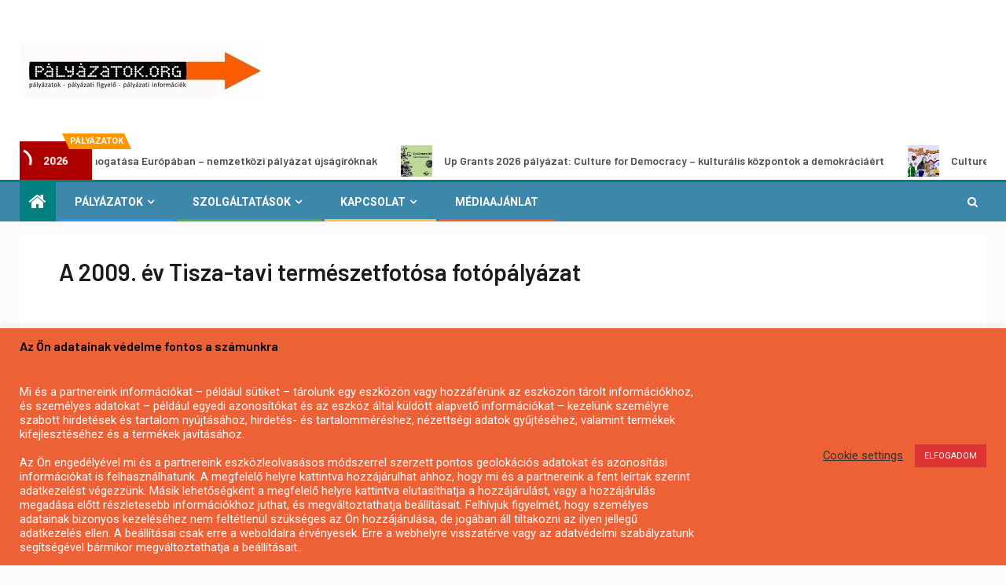

--- FILE ---
content_type: text/html; charset=UTF-8
request_url: https://palyazatok.org/a-2009-ev-tisza-tavi-termeszetfotosa-fotopalyazat/
body_size: 28657
content:
    <!doctype html>
<html lang="hu" prefix="og: https://ogp.me/ns#">
    <head>
        <meta charset="UTF-8">
        <meta name="viewport" content="width=device-width, initial-scale=1">
        <link rel="profile" href="http://gmpg.org/xfn/11">

        
<!-- Search Engine Optimization by Rank Math - https://rankmath.com/ -->
<title>A 2009. év Tisza-tavi természetfotósa fotópályázat - 2026 - palyazatok.org</title>
<meta name="description" content="Az II. Tisza-tavi Madarász Fesztivál (Poroszló, 2009. október 24-25.) keretében a Tisza-tavi Turizmus Fejlesztő Egyesület természetfotó pályázatot hirdet „A"/>
<meta name="robots" content="follow, index, max-snippet:-1, max-video-preview:-1, max-image-preview:large"/>
<link rel="canonical" href="https://palyazatok.org/a-2009-ev-tisza-tavi-termeszetfotosa-fotopalyazat/" />
<meta property="og:locale" content="hu_HU" />
<meta property="og:type" content="article" />
<meta property="og:title" content="A 2009. év Tisza-tavi természetfotósa fotópályázat - 2026 - palyazatok.org" />
<meta property="og:description" content="Az II. Tisza-tavi Madarász Fesztivál (Poroszló, 2009. október 24-25.) keretében a Tisza-tavi Turizmus Fejlesztő Egyesület természetfotó pályázatot hirdet „A" />
<meta property="og:url" content="https://palyazatok.org/a-2009-ev-tisza-tavi-termeszetfotosa-fotopalyazat/" />
<meta property="og:site_name" content="palyazatok.org" />
<meta property="article:tag" content="foto pályázatok" />
<meta property="article:tag" content="Fotópályázatok" />
<meta property="article:tag" content="természetfotó pályázatok" />
<meta property="article:section" content="Fotópályázatok" />
<meta property="og:updated_time" content="2019-06-03T11:30:02+02:00" />
<meta property="article:published_time" content="2009-10-07T00:42:38+02:00" />
<meta property="article:modified_time" content="2019-06-03T11:30:02+02:00" />
<meta name="twitter:card" content="summary_large_image" />
<meta name="twitter:title" content="A 2009. év Tisza-tavi természetfotósa fotópályázat - 2026 - palyazatok.org" />
<meta name="twitter:description" content="Az II. Tisza-tavi Madarász Fesztivál (Poroszló, 2009. október 24-25.) keretében a Tisza-tavi Turizmus Fejlesztő Egyesület természetfotó pályázatot hirdet „A" />
<meta name="twitter:label1" content="Szerző:" />
<meta name="twitter:data1" content="palyazatok.org" />
<meta name="twitter:label2" content="Olvasási idő" />
<meta name="twitter:data2" content="2 perc" />
<script type="application/ld+json" class="rank-math-schema">{"@context":"https://schema.org","@graph":[{"@type":["LocalBusiness","Organization"],"@id":"https://palyazatok.org/#organization","name":"Palyazatok.org","url":"https://palyazatok.org","logo":{"@type":"ImageObject","@id":"https://palyazatok.org/#logo","url":"https://palyazatok.org/wp-content/2020/12/cropped-palyazatok.org-logo2100-1.jpg","contentUrl":"https://palyazatok.org/wp-content/2020/12/cropped-palyazatok.org-logo2100-1.jpg","caption":"palyazatok.org","inLanguage":"hu","width":"309","height":"70"},"priceRange":"admin","openingHours":["Monday,Tuesday,Wednesday,Thursday,Friday,Saturday,Sunday 09:00-17:00"],"image":{"@id":"https://palyazatok.org/#logo"}},{"@type":"WebSite","@id":"https://palyazatok.org/#website","url":"https://palyazatok.org","name":"palyazatok.org","publisher":{"@id":"https://palyazatok.org/#organization"},"inLanguage":"hu"},{"@type":"ImageObject","@id":"http://palyazatok.org/wp-content/2009/10/tt_mtf_logo.jpg","url":"http://palyazatok.org/wp-content/2009/10/tt_mtf_logo.jpg","width":"200","height":"200","inLanguage":"hu"},{"@type":"WebPage","@id":"https://palyazatok.org/a-2009-ev-tisza-tavi-termeszetfotosa-fotopalyazat/#webpage","url":"https://palyazatok.org/a-2009-ev-tisza-tavi-termeszetfotosa-fotopalyazat/","name":"A 2009. \u00e9v Tisza-tavi term\u00e9szetfot\u00f3sa fot\u00f3p\u00e1ly\u00e1zat - 2026 - palyazatok.org","datePublished":"2009-10-07T00:42:38+02:00","dateModified":"2019-06-03T11:30:02+02:00","isPartOf":{"@id":"https://palyazatok.org/#website"},"primaryImageOfPage":{"@id":"http://palyazatok.org/wp-content/2009/10/tt_mtf_logo.jpg"},"inLanguage":"hu"},{"@type":"Person","@id":"https://palyazatok.org/author/admin/","name":"palyazatok.org","url":"https://palyazatok.org/author/admin/","image":{"@type":"ImageObject","@id":"https://secure.gravatar.com/avatar/1444925052c53165567c594a16fbab544876b7419155f76cc48567d5d15b38f2?s=96&amp;d=mm&amp;r=g","url":"https://secure.gravatar.com/avatar/1444925052c53165567c594a16fbab544876b7419155f76cc48567d5d15b38f2?s=96&amp;d=mm&amp;r=g","caption":"palyazatok.org","inLanguage":"hu"},"worksFor":{"@id":"https://palyazatok.org/#organization"}},{"@type":"NewsArticle","headline":"A 2009. \u00e9v Tisza-tavi term\u00e9szetfot\u00f3sa fot\u00f3p\u00e1ly\u00e1zat - 2026 - palyazatok.org","datePublished":"2009-10-07T00:42:38+02:00","dateModified":"2019-06-03T11:30:02+02:00","articleSection":"Fot\u00f3p\u00e1ly\u00e1zatok","author":{"@id":"https://palyazatok.org/author/admin/","name":"palyazatok.org"},"publisher":{"@id":"https://palyazatok.org/#organization"},"description":"Az II. Tisza-tavi Madar\u00e1sz Fesztiv\u00e1l (Poroszl\u00f3, 2009. okt\u00f3ber 24-25.) keret\u00e9ben a Tisza-tavi Turizmus Fejleszt\u0151 Egyes\u00fclet term\u00e9szetfot\u00f3 p\u00e1ly\u00e1zatot hirdet \u201eA","name":"A 2009. \u00e9v Tisza-tavi term\u00e9szetfot\u00f3sa fot\u00f3p\u00e1ly\u00e1zat - 2026 - palyazatok.org","@id":"https://palyazatok.org/a-2009-ev-tisza-tavi-termeszetfotosa-fotopalyazat/#richSnippet","isPartOf":{"@id":"https://palyazatok.org/a-2009-ev-tisza-tavi-termeszetfotosa-fotopalyazat/#webpage"},"image":{"@id":"http://palyazatok.org/wp-content/2009/10/tt_mtf_logo.jpg"},"inLanguage":"hu","mainEntityOfPage":{"@id":"https://palyazatok.org/a-2009-ev-tisza-tavi-termeszetfotosa-fotopalyazat/#webpage"}}]}</script>
<!-- /Rank Math WordPress SEO plugin -->

<link rel='dns-prefetch' href='//fonts.googleapis.com' />
<link rel='dns-prefetch' href='//www.googletagmanager.com' />
<link rel="alternate" type="application/rss+xml" title="palyazatok.org &raquo; hírcsatorna" href="https://palyazatok.org/feed/" />
<link rel="alternate" type="application/rss+xml" title="palyazatok.org &raquo; hozzászólás hírcsatorna" href="https://palyazatok.org/comments/feed/" />
<link rel="alternate" title="oEmbed (JSON)" type="application/json+oembed" href="https://palyazatok.org/wp-json/oembed/1.0/embed?url=https%3A%2F%2Fpalyazatok.org%2Fa-2009-ev-tisza-tavi-termeszetfotosa-fotopalyazat%2F" />
<link rel="alternate" title="oEmbed (XML)" type="text/xml+oembed" href="https://palyazatok.org/wp-json/oembed/1.0/embed?url=https%3A%2F%2Fpalyazatok.org%2Fa-2009-ev-tisza-tavi-termeszetfotosa-fotopalyazat%2F&#038;format=xml" />
<style id='wp-img-auto-sizes-contain-inline-css' type='text/css'>
img:is([sizes=auto i],[sizes^="auto," i]){contain-intrinsic-size:3000px 1500px}
/*# sourceURL=wp-img-auto-sizes-contain-inline-css */
</style>
<style id='wp-emoji-styles-inline-css' type='text/css'>

	img.wp-smiley, img.emoji {
		display: inline !important;
		border: none !important;
		box-shadow: none !important;
		height: 1em !important;
		width: 1em !important;
		margin: 0 0.07em !important;
		vertical-align: -0.1em !important;
		background: none !important;
		padding: 0 !important;
	}
/*# sourceURL=wp-emoji-styles-inline-css */
</style>
<style id='wp-block-library-inline-css' type='text/css'>
:root{--wp-block-synced-color:#7a00df;--wp-block-synced-color--rgb:122,0,223;--wp-bound-block-color:var(--wp-block-synced-color);--wp-editor-canvas-background:#ddd;--wp-admin-theme-color:#007cba;--wp-admin-theme-color--rgb:0,124,186;--wp-admin-theme-color-darker-10:#006ba1;--wp-admin-theme-color-darker-10--rgb:0,107,160.5;--wp-admin-theme-color-darker-20:#005a87;--wp-admin-theme-color-darker-20--rgb:0,90,135;--wp-admin-border-width-focus:2px}@media (min-resolution:192dpi){:root{--wp-admin-border-width-focus:1.5px}}.wp-element-button{cursor:pointer}:root .has-very-light-gray-background-color{background-color:#eee}:root .has-very-dark-gray-background-color{background-color:#313131}:root .has-very-light-gray-color{color:#eee}:root .has-very-dark-gray-color{color:#313131}:root .has-vivid-green-cyan-to-vivid-cyan-blue-gradient-background{background:linear-gradient(135deg,#00d084,#0693e3)}:root .has-purple-crush-gradient-background{background:linear-gradient(135deg,#34e2e4,#4721fb 50%,#ab1dfe)}:root .has-hazy-dawn-gradient-background{background:linear-gradient(135deg,#faaca8,#dad0ec)}:root .has-subdued-olive-gradient-background{background:linear-gradient(135deg,#fafae1,#67a671)}:root .has-atomic-cream-gradient-background{background:linear-gradient(135deg,#fdd79a,#004a59)}:root .has-nightshade-gradient-background{background:linear-gradient(135deg,#330968,#31cdcf)}:root .has-midnight-gradient-background{background:linear-gradient(135deg,#020381,#2874fc)}:root{--wp--preset--font-size--normal:16px;--wp--preset--font-size--huge:42px}.has-regular-font-size{font-size:1em}.has-larger-font-size{font-size:2.625em}.has-normal-font-size{font-size:var(--wp--preset--font-size--normal)}.has-huge-font-size{font-size:var(--wp--preset--font-size--huge)}.has-text-align-center{text-align:center}.has-text-align-left{text-align:left}.has-text-align-right{text-align:right}.has-fit-text{white-space:nowrap!important}#end-resizable-editor-section{display:none}.aligncenter{clear:both}.items-justified-left{justify-content:flex-start}.items-justified-center{justify-content:center}.items-justified-right{justify-content:flex-end}.items-justified-space-between{justify-content:space-between}.screen-reader-text{border:0;clip-path:inset(50%);height:1px;margin:-1px;overflow:hidden;padding:0;position:absolute;width:1px;word-wrap:normal!important}.screen-reader-text:focus{background-color:#ddd;clip-path:none;color:#444;display:block;font-size:1em;height:auto;left:5px;line-height:normal;padding:15px 23px 14px;text-decoration:none;top:5px;width:auto;z-index:100000}html :where(.has-border-color){border-style:solid}html :where([style*=border-top-color]){border-top-style:solid}html :where([style*=border-right-color]){border-right-style:solid}html :where([style*=border-bottom-color]){border-bottom-style:solid}html :where([style*=border-left-color]){border-left-style:solid}html :where([style*=border-width]){border-style:solid}html :where([style*=border-top-width]){border-top-style:solid}html :where([style*=border-right-width]){border-right-style:solid}html :where([style*=border-bottom-width]){border-bottom-style:solid}html :where([style*=border-left-width]){border-left-style:solid}html :where(img[class*=wp-image-]){height:auto;max-width:100%}:where(figure){margin:0 0 1em}html :where(.is-position-sticky){--wp-admin--admin-bar--position-offset:var(--wp-admin--admin-bar--height,0px)}@media screen and (max-width:600px){html :where(.is-position-sticky){--wp-admin--admin-bar--position-offset:0px}}

/*# sourceURL=wp-block-library-inline-css */
</style><style id='global-styles-inline-css' type='text/css'>
:root{--wp--preset--aspect-ratio--square: 1;--wp--preset--aspect-ratio--4-3: 4/3;--wp--preset--aspect-ratio--3-4: 3/4;--wp--preset--aspect-ratio--3-2: 3/2;--wp--preset--aspect-ratio--2-3: 2/3;--wp--preset--aspect-ratio--16-9: 16/9;--wp--preset--aspect-ratio--9-16: 9/16;--wp--preset--color--black: #000000;--wp--preset--color--cyan-bluish-gray: #abb8c3;--wp--preset--color--white: #ffffff;--wp--preset--color--pale-pink: #f78da7;--wp--preset--color--vivid-red: #cf2e2e;--wp--preset--color--luminous-vivid-orange: #ff6900;--wp--preset--color--luminous-vivid-amber: #fcb900;--wp--preset--color--light-green-cyan: #7bdcb5;--wp--preset--color--vivid-green-cyan: #00d084;--wp--preset--color--pale-cyan-blue: #8ed1fc;--wp--preset--color--vivid-cyan-blue: #0693e3;--wp--preset--color--vivid-purple: #9b51e0;--wp--preset--gradient--vivid-cyan-blue-to-vivid-purple: linear-gradient(135deg,rgb(6,147,227) 0%,rgb(155,81,224) 100%);--wp--preset--gradient--light-green-cyan-to-vivid-green-cyan: linear-gradient(135deg,rgb(122,220,180) 0%,rgb(0,208,130) 100%);--wp--preset--gradient--luminous-vivid-amber-to-luminous-vivid-orange: linear-gradient(135deg,rgb(252,185,0) 0%,rgb(255,105,0) 100%);--wp--preset--gradient--luminous-vivid-orange-to-vivid-red: linear-gradient(135deg,rgb(255,105,0) 0%,rgb(207,46,46) 100%);--wp--preset--gradient--very-light-gray-to-cyan-bluish-gray: linear-gradient(135deg,rgb(238,238,238) 0%,rgb(169,184,195) 100%);--wp--preset--gradient--cool-to-warm-spectrum: linear-gradient(135deg,rgb(74,234,220) 0%,rgb(151,120,209) 20%,rgb(207,42,186) 40%,rgb(238,44,130) 60%,rgb(251,105,98) 80%,rgb(254,248,76) 100%);--wp--preset--gradient--blush-light-purple: linear-gradient(135deg,rgb(255,206,236) 0%,rgb(152,150,240) 100%);--wp--preset--gradient--blush-bordeaux: linear-gradient(135deg,rgb(254,205,165) 0%,rgb(254,45,45) 50%,rgb(107,0,62) 100%);--wp--preset--gradient--luminous-dusk: linear-gradient(135deg,rgb(255,203,112) 0%,rgb(199,81,192) 50%,rgb(65,88,208) 100%);--wp--preset--gradient--pale-ocean: linear-gradient(135deg,rgb(255,245,203) 0%,rgb(182,227,212) 50%,rgb(51,167,181) 100%);--wp--preset--gradient--electric-grass: linear-gradient(135deg,rgb(202,248,128) 0%,rgb(113,206,126) 100%);--wp--preset--gradient--midnight: linear-gradient(135deg,rgb(2,3,129) 0%,rgb(40,116,252) 100%);--wp--preset--font-size--small: 13px;--wp--preset--font-size--medium: 20px;--wp--preset--font-size--large: 36px;--wp--preset--font-size--x-large: 42px;--wp--preset--spacing--20: 0.44rem;--wp--preset--spacing--30: 0.67rem;--wp--preset--spacing--40: 1rem;--wp--preset--spacing--50: 1.5rem;--wp--preset--spacing--60: 2.25rem;--wp--preset--spacing--70: 3.38rem;--wp--preset--spacing--80: 5.06rem;--wp--preset--shadow--natural: 6px 6px 9px rgba(0, 0, 0, 0.2);--wp--preset--shadow--deep: 12px 12px 50px rgba(0, 0, 0, 0.4);--wp--preset--shadow--sharp: 6px 6px 0px rgba(0, 0, 0, 0.2);--wp--preset--shadow--outlined: 6px 6px 0px -3px rgb(255, 255, 255), 6px 6px rgb(0, 0, 0);--wp--preset--shadow--crisp: 6px 6px 0px rgb(0, 0, 0);}:where(.is-layout-flex){gap: 0.5em;}:where(.is-layout-grid){gap: 0.5em;}body .is-layout-flex{display: flex;}.is-layout-flex{flex-wrap: wrap;align-items: center;}.is-layout-flex > :is(*, div){margin: 0;}body .is-layout-grid{display: grid;}.is-layout-grid > :is(*, div){margin: 0;}:where(.wp-block-columns.is-layout-flex){gap: 2em;}:where(.wp-block-columns.is-layout-grid){gap: 2em;}:where(.wp-block-post-template.is-layout-flex){gap: 1.25em;}:where(.wp-block-post-template.is-layout-grid){gap: 1.25em;}.has-black-color{color: var(--wp--preset--color--black) !important;}.has-cyan-bluish-gray-color{color: var(--wp--preset--color--cyan-bluish-gray) !important;}.has-white-color{color: var(--wp--preset--color--white) !important;}.has-pale-pink-color{color: var(--wp--preset--color--pale-pink) !important;}.has-vivid-red-color{color: var(--wp--preset--color--vivid-red) !important;}.has-luminous-vivid-orange-color{color: var(--wp--preset--color--luminous-vivid-orange) !important;}.has-luminous-vivid-amber-color{color: var(--wp--preset--color--luminous-vivid-amber) !important;}.has-light-green-cyan-color{color: var(--wp--preset--color--light-green-cyan) !important;}.has-vivid-green-cyan-color{color: var(--wp--preset--color--vivid-green-cyan) !important;}.has-pale-cyan-blue-color{color: var(--wp--preset--color--pale-cyan-blue) !important;}.has-vivid-cyan-blue-color{color: var(--wp--preset--color--vivid-cyan-blue) !important;}.has-vivid-purple-color{color: var(--wp--preset--color--vivid-purple) !important;}.has-black-background-color{background-color: var(--wp--preset--color--black) !important;}.has-cyan-bluish-gray-background-color{background-color: var(--wp--preset--color--cyan-bluish-gray) !important;}.has-white-background-color{background-color: var(--wp--preset--color--white) !important;}.has-pale-pink-background-color{background-color: var(--wp--preset--color--pale-pink) !important;}.has-vivid-red-background-color{background-color: var(--wp--preset--color--vivid-red) !important;}.has-luminous-vivid-orange-background-color{background-color: var(--wp--preset--color--luminous-vivid-orange) !important;}.has-luminous-vivid-amber-background-color{background-color: var(--wp--preset--color--luminous-vivid-amber) !important;}.has-light-green-cyan-background-color{background-color: var(--wp--preset--color--light-green-cyan) !important;}.has-vivid-green-cyan-background-color{background-color: var(--wp--preset--color--vivid-green-cyan) !important;}.has-pale-cyan-blue-background-color{background-color: var(--wp--preset--color--pale-cyan-blue) !important;}.has-vivid-cyan-blue-background-color{background-color: var(--wp--preset--color--vivid-cyan-blue) !important;}.has-vivid-purple-background-color{background-color: var(--wp--preset--color--vivid-purple) !important;}.has-black-border-color{border-color: var(--wp--preset--color--black) !important;}.has-cyan-bluish-gray-border-color{border-color: var(--wp--preset--color--cyan-bluish-gray) !important;}.has-white-border-color{border-color: var(--wp--preset--color--white) !important;}.has-pale-pink-border-color{border-color: var(--wp--preset--color--pale-pink) !important;}.has-vivid-red-border-color{border-color: var(--wp--preset--color--vivid-red) !important;}.has-luminous-vivid-orange-border-color{border-color: var(--wp--preset--color--luminous-vivid-orange) !important;}.has-luminous-vivid-amber-border-color{border-color: var(--wp--preset--color--luminous-vivid-amber) !important;}.has-light-green-cyan-border-color{border-color: var(--wp--preset--color--light-green-cyan) !important;}.has-vivid-green-cyan-border-color{border-color: var(--wp--preset--color--vivid-green-cyan) !important;}.has-pale-cyan-blue-border-color{border-color: var(--wp--preset--color--pale-cyan-blue) !important;}.has-vivid-cyan-blue-border-color{border-color: var(--wp--preset--color--vivid-cyan-blue) !important;}.has-vivid-purple-border-color{border-color: var(--wp--preset--color--vivid-purple) !important;}.has-vivid-cyan-blue-to-vivid-purple-gradient-background{background: var(--wp--preset--gradient--vivid-cyan-blue-to-vivid-purple) !important;}.has-light-green-cyan-to-vivid-green-cyan-gradient-background{background: var(--wp--preset--gradient--light-green-cyan-to-vivid-green-cyan) !important;}.has-luminous-vivid-amber-to-luminous-vivid-orange-gradient-background{background: var(--wp--preset--gradient--luminous-vivid-amber-to-luminous-vivid-orange) !important;}.has-luminous-vivid-orange-to-vivid-red-gradient-background{background: var(--wp--preset--gradient--luminous-vivid-orange-to-vivid-red) !important;}.has-very-light-gray-to-cyan-bluish-gray-gradient-background{background: var(--wp--preset--gradient--very-light-gray-to-cyan-bluish-gray) !important;}.has-cool-to-warm-spectrum-gradient-background{background: var(--wp--preset--gradient--cool-to-warm-spectrum) !important;}.has-blush-light-purple-gradient-background{background: var(--wp--preset--gradient--blush-light-purple) !important;}.has-blush-bordeaux-gradient-background{background: var(--wp--preset--gradient--blush-bordeaux) !important;}.has-luminous-dusk-gradient-background{background: var(--wp--preset--gradient--luminous-dusk) !important;}.has-pale-ocean-gradient-background{background: var(--wp--preset--gradient--pale-ocean) !important;}.has-electric-grass-gradient-background{background: var(--wp--preset--gradient--electric-grass) !important;}.has-midnight-gradient-background{background: var(--wp--preset--gradient--midnight) !important;}.has-small-font-size{font-size: var(--wp--preset--font-size--small) !important;}.has-medium-font-size{font-size: var(--wp--preset--font-size--medium) !important;}.has-large-font-size{font-size: var(--wp--preset--font-size--large) !important;}.has-x-large-font-size{font-size: var(--wp--preset--font-size--x-large) !important;}
/*# sourceURL=global-styles-inline-css */
</style>

<style id='classic-theme-styles-inline-css' type='text/css'>
/*! This file is auto-generated */
.wp-block-button__link{color:#fff;background-color:#32373c;border-radius:9999px;box-shadow:none;text-decoration:none;padding:calc(.667em + 2px) calc(1.333em + 2px);font-size:1.125em}.wp-block-file__button{background:#32373c;color:#fff;text-decoration:none}
/*# sourceURL=/wp-includes/css/classic-themes.min.css */
</style>
<link rel='stylesheet' id='cookie-law-info-css' href='https://palyazatok.org/wp-content/plugins/cookie-law-info/legacy/public/css/cookie-law-info-public.css?ver=3.4.0' type='text/css' media='all' />
<link rel='stylesheet' id='cookie-law-info-gdpr-css' href='https://palyazatok.org/wp-content/plugins/cookie-law-info/legacy/public/css/cookie-law-info-gdpr.css?ver=3.4.0' type='text/css' media='all' />
<link rel='stylesheet' id='font-awesome-css' href='https://palyazatok.org/wp-content/themes/newsever-pro/assets/font-awesome/css/font-awesome.min.css?ver=6.9' type='text/css' media='all' />
<link rel='stylesheet' id='bootstrap-css' href='https://palyazatok.org/wp-content/themes/newsever-pro/assets/bootstrap/css/bootstrap.min.css?ver=6.9' type='text/css' media='all' />
<link rel='stylesheet' id='slick-css-css' href='https://palyazatok.org/wp-content/themes/newsever-pro/assets/slick/css/slick.min.css?ver=6.9' type='text/css' media='all' />
<link rel='stylesheet' id='sidr-css' href='https://palyazatok.org/wp-content/themes/newsever-pro/assets/sidr/css/jquery.sidr.dark.css?ver=6.9' type='text/css' media='all' />
<link rel='stylesheet' id='magnific-popup-css' href='https://palyazatok.org/wp-content/themes/newsever-pro/assets/magnific-popup/magnific-popup.css?ver=6.9' type='text/css' media='all' />
<link rel='stylesheet' id='newsever-google-fonts-css' href='https://fonts.googleapis.com/css?family=Roboto:100,300,400,500,700|Barlow:ital,wght@0,400;0,500;0,600;0,700;0,800;0,900;1,300;1,400;1,500;1,600;1,700;1,800|Barlow%20Semi%20Condensed:ital,wght@0,300;0,400;0,500;0,600;0,700;1,300;1,400;1,500;1,600;1,700&#038;subset=latin,latin-ext' type='text/css' media='all' />
<link rel='stylesheet' id='newsever-style-css' href='https://palyazatok.org/wp-content/themes/newsever-pro/style.css?ver=6.9' type='text/css' media='all' />
<style id='newsever-style-inline-css' type='text/css'>


                body a,
        body a:visited{
        color: #404040        }
    
                body.aft-default-mode .site-footer .aft-widget-background-dim .header-after1 span,
        body.aft-default-mode .site-footer .aft-widget-background-dim .widget-title span,
        body.aft-default-mode .site-footer .aft-widget-background-dim .color-pad .read-title h4 a,
        body.aft-default-mode .site-footer .aft-widget-background-dim .color-pad .entry-meta span a,
        body.aft-default-mode .site-footer .aft-widget-background-dim .color-pad .entry-meta span,
        body.aft-default-mode .site-footer .aft-widget-background-dim .color-pad,
        body.aft-default-mode blockquote:before,
        body.aft-default-mode .newsever-pagination .nav-links .page-numbers,
        body.aft-default-mode.single-post .entry-content-wrap.read-single .post-meta-detail .min-read,
        body.aft-default-mode .main-navigation ul.children li a,
        body.aft-default-mode .main-navigation ul .sub-menu li a,
        body.aft-default-mode .read-details .entry-meta span a,
        body.aft-default-mode .read-details .entry-meta span,
        body.aft-default-mode h4.af-author-display-name,
        body.aft-default-mode #wp-calendar caption,
        body.aft-default-mode.single-post .post-meta-share-wrapper .post-meta-detail .min-read,
        body.aft-default-mode ul.trail-items li a,
        body.aft-default-mode {
        color: #4a4a4a;
        }


    
                body.aft-dark-mode input[type="submit"],
        body .aft-home-icon a,
        body .entry-header-details .af-post-format i:after,
        body.aft-default-mode .newsever-pagination .nav-links .page-numbers.current,
        body #scroll-up,
        body  input[type="reset"],
        body  input[type="submit"],
        body  input[type="button"],
        body .inner-suscribe input[type=submit],
        body  .widget-title .header-after::before,
        body.aft-default-mode .inner-suscribe input[type=submit],
        body  .af-trending-news-part .trending-post-items,
        body  .trending-posts-vertical .trending-post-items,
        body .newsever_tabbed_posts_widget .nav-tabs > li.active > a:hover,
        body .newsever_tabbed_posts_widget .nav-tabs > li.active > a,
        body  .aft-main-banner-section .aft-trending-latest-popular .nav-tabs>li.active,
        body .header-style1 .header-right-part > div.custom-menu-link > a,
        body .aft-popular-taxonomies-lists ul li a span.tag-count,
        body .aft-widget-background-secondary-background.widget:not(.solid-border):not(.dashed-border) .widget-block,
        body .aft-home-icon {
        background-color: #008080;
        }

        body.aft-default-mode .author-links a,
        body.aft-default-mode .entry-content > ul a,
        body.aft-default-mode .entry-content > ol a,
        body.aft-default-mode .entry-content > p a,
        body.aft-default-mode .entry-content > [class*="wp-block-"] a:not(.has-text-color),
        body.aft-default-mode  .sticky .read-title h4 a:before {
        color: #008080;
        }

        body .spinnerhalf::after{
        border-top-color:  #008080;
        border-left-color: #008080;
        }

        body .post-excerpt {
        border-left-color: #008080;
        }

        body .widget-title .header-after::before,
        body .newsever_tabbed_posts_widget .nav-tabs > li.active > a:hover,
        body .newsever_tabbed_posts_widget .nav-tabs > li.active > a,
        body.aft-dark-mode .read-img .min-read-post-comment:after,
        body.aft-default-mode .read-img .min-read-post-comment:after{
        border-top-color: #008080;
        }

        body .af-fancy-spinner .af-ring:nth-child(1){
        border-right-color: #008080;
        }


        body .aft-widget-background-secondary-background.widget.dashed-border .widget-block,
        body .aft-widget-background-secondary-background.widget.solid-border .widget-block,
        .af-banner-slider-thumbnail.vertical .slick-current .read-single,
        body.aft-default-mode .newsever-pagination .nav-links .page-numbers,
        body .af-sp-wave:after,
        body .bottom-bar{
        border-color: #008080;
        }
        body.rtl .af-banner-slider-thumbnail.vertical .slick-current .read-single {
        border-color: #008080 !important;
        }


    
                body .banner-carousel-slider .read-single .read-details .entry-meta span a,
        body .banner-carousel-slider .read-single .read-details .entry-meta span,
        body .banner-carousel-slider .read-single .read-details .read-title h4 a,
        body .banner-carousel-slider .read-single .read-details,
        body.single-post:not(.aft-single-full-header) .entry-header span.min-read-post-format .af-post-format i,
        body.aft-default-mode .newsever-pagination .nav-links .page-numbers.current,
        body.aft-light-mode .aft-widget-background-secondary-background.newsever_tabbed_posts_widget:not(.solid-border):not(.dashed-border) .nav-tabs > li.active > a:hover,
        body.aft-light-mode .aft-widget-background-secondary-background.newsever_tabbed_posts_widget:not(.solid-border):not(.dashed-border) .nav-tabs > li > a,
        body.aft-default-mode .aft-widget-background-secondary-background.widget:not(.solid-border):not(.dashed-border) h4.af-author-display-name,
        body.aft-light-mode .aft-widget-background-secondary-background.widget:not(.solid-border):not(.dashed-border) h4.af-author-display-name,
        body .aft-widget-background-secondary-background:not(.solid-border):not(.dashed-border) .trending-posts-vertical .trending-no,
        body .aft-widget-background-secondary-background.widget:not(.solid-border):not(.dashed-border),
        body .aft-widget-background-secondary-background.widget:not(.solid-border):not(.dashed-border) .entry-meta span,
        body .aft-widget-background-secondary-background.widget:not(.solid-border):not(.dashed-border) .entry-meta span a,
        body .aft-widget-background-secondary-background:not(.solid-border):not(.dashed-border) .read-title h4 a,
        body .aft-widget-background-secondary-background.widget:not(.solid-border):not(.dashed-border) .widget-block,
        body .aft-popular-taxonomies-lists ul li a span.tag-count,
        body .header-style1 .header-right-part > div.custom-menu-link > a,
        body .trending-posts-vertical .trending-post-items,
        body .af-trending-news-part .trending-post-items,
        body .trending-posts-vertical .trending-no,
        body .widget-title .header-after::before,
        body .newsever_tabbed_posts_widget .nav-tabs > li.active > a:hover,
        body .newsever_tabbed_posts_widget .nav-tabs > li.active > a,
        body.aft-default-mode .newsever-pagination .nav-links .page-numbers.current,
        body #scroll-up,
        body input[type="reset"],
        body input[type="submit"],
        body input[type="button"],
        body .inner-suscribe input[type=submit],
        body.aft-default-mode .aft-main-banner-section .aft-trending-latest-popular .nav-tabs>li.active,
        body .aft-home-icon a,
        body .aft-home-icon a:visited
        {
        color: #ffffff;
        }

        body.aft-light-mode .aft-widget-background-secondary-background.widget:not(.solid-border):not(.dashed-border) .widget-block a.newsever-categories,
        body.aft-dark-mode .aft-widget-background-secondary-background.widget:not(.solid-border):not(.dashed-border) .widget-block a.newsever-categories,
        body.aft-default-mode .aft-widget-background-secondary-background.widget:not(.solid-border):not(.dashed-border) .widget-block a.newsever-categories {
        border-color: #ffffff;
        }

        body.aft-light-mode .site-footer .aft-widget-background-secondary-background:not(.solid-border):not(.dashed-border) .read-details:not(.af-category-inside-img) a.newsever-categories ,
        body.aft-dark-mode .site-footer .aft-widget-background-secondary-background:not(.solid-border):not(.dashed-border) .read-details:not(.af-category-inside-img) a.newsever-categories ,
        body.aft-default-mode .site-footer .aft-widget-background-secondary-background:not(.solid-border):not(.dashed-border) .read-details:not(.af-category-inside-img) a.newsever-categories ,
        body.aft-light-mode .aft-widget-background-secondary-background:not(.solid-border):not(.dashed-border) .read-details:not(.af-category-inside-img) a.newsever-categories ,
        body.aft-dark-mode .aft-widget-background-secondary-background:not(.solid-border):not(.dashed-border) .read-details:not(.af-category-inside-img) a.newsever-categories ,
        body.aft-default-mode .aft-widget-background-secondary-background:not(.solid-border):not(.dashed-border) .read-details:not(.af-category-inside-img) a.newsever-categories {
        color: #ffffff ;
        }

    
        
        body.aft-default-mode .color-pad .read-title h4 a,
        <!-- body.aft-light-mode .color-pad .read-title h4 a, -->
        body.aft-default-mode #sidr .widget > ul > li a,
        body.aft-default-mode .sidebar-area .widget > ul > li a
        {
        color: #1c1c1c;
        }
    

                body.aft-default-mode .af-container-block-wrapper{
        background-color: #ffffff;
        }
    
        
        body.aft-default-mode .banner-exclusive-posts-wrapper,
        body.aft-default-mode .aft-main-banner-section,
        body.aft-default-mode #tertiary

        {

        background: #ffffff;
        background-image: -moz-linear-gradient(45deg, #ffffff, #ffffff);
        background-image: -o-linear-gradient(45deg, #ffffff, #ffffff);
        background-image: -webkit-linear-gradient(45deg, #ffffff, #ffffff);
        background-image: linear-gradient(45deg, #ffffff, #ffffff);

        }
    
        

        body.aft-default-mode .main-banner-widget-wrapper .read-details .entry-meta span a,
        body.aft-default-mode .main-banner-widget-wrapper .read-details .entry-meta span,

        body.aft-default-mode .main-banner-widget-wrapper .entry-meta a,
        body.aft-default-mode .main-banner-widget-wrapper .entry-meta a:visited,
        body.aft-default-mode .main-banner-widget-wrapper .read-title h4 a,
        body.aft-default-mode .main-banner-widget-wrapper .color-pad .read-title h4 a,
        body.aft-default-mode .main-banner-widget-wrapper .read-details .entry-meta span,


        body.aft-default-mode .exclusive-posts .marquee a,
        body.aft-default-mode .af-trending-news-part .entry-meta span,
        body.aft-default-mode .af-trending-news-part .entry-meta span a,
        body.aft-default-mode .af-trending-news-part .read-title h4 a,
        body.aft-default-mode .banner-carousel-slider .read-single .read-details .read-title h4 a,
        body.aft-default-mode .banner-carousel-slider .read-single .read-details,
        body.aft-default-mode .banner-carousel-slider .read-single .read-details .read-categories:not(.af-category-inside-img) .entry-meta span a,
        body.aft-default-mode .banner-carousel-slider .read-single .read-details .read-categories:not(.af-category-inside-img) .entry-meta span,
        body.aft-default-mode .aft-main-banner-wrapper .read-single.color-pad .cat-links li a,
        body.aft-default-mode .main-banner-widget-wrapper .cat-links li a,
        body.aft-default-mode #tertiary .read-categories:not(.af-category-inside-img) .cat-links li a,

        body.aft-default-mode .banner-carousel-slider.title-under-image .read-single .read-title h4 a,
        body.aft-default-mode .aft-main-banner-section .widget-title,
        body.aft-default-mode .aft-main-banner-section  .header-after1,

        body.aft-default-mode #tertiary .aft-widget-background-secondary-background.solid-border.newsever_tabbed_posts_widget .nav-tabs > li.active > a:hover,
        body.aft-default-mode #tertiary .aft-widget-background-secondary-background.solid-border.newsever_tabbed_posts_widget .nav-tabs > li > a,
        body.aft-default-mode #tertiary .aft-widget-background-secondary-background.solid-border .trending-posts-vertical .trending-no,
        body.aft-default-mode #tertiary .widget-area.color-pad .aft-widget-background-secondary-background.solid-border.widget,
        body.aft-default-mode #tertiary .widget-area.color-pad .aft-widget-background-secondary-background.solid-border.widget .entry-meta span,
        body.aft-default-mode #tertiary .widget-area.color-pad .aft-widget-background-secondary-background.solid-border.widget .entry-meta span a,
        body.aft-default-mode #tertiary .aft-widget-background-secondary-background.solid-border .read-title h4 a,
        body.aft-default-mode #tertiary .aft-widget-background-secondary-background.solid-border h4.af-author-display-name,


        body.aft-default-mode #tertiary .aft-widget-background-secondary-background.dashed-border.newsever_tabbed_posts_widget .nav-tabs > li.active > a:hover,
        body.aft-default-mode #tertiary .aft-widget-background-secondary-background.dashed-border.newsever_tabbed_posts_widget .nav-tabs > li > a,
        body.aft-default-mode #tertiary .aft-widget-background-secondary-background.dashed-border .trending-posts-vertical .trending-no,
        body.aft-default-mode #tertiary .widget-area.color-pad .aft-widget-background-secondary-background.dashed-border.widget,
        body.aft-default-mode #tertiary .widget-area.color-pad .aft-widget-background-secondary-background.dashed-border.widget .entry-meta span,
        body.aft-default-mode #tertiary .widget-area.color-pad .aft-widget-background-secondary-background.dashed-border.widget .entry-meta span a,
        body.aft-default-mode #tertiary .aft-widget-background-secondary-background.dashed-border .read-title h4 a,
        body.aft-default-mode #tertiary .aft-widget-background-secondary-background.dashed-border h4.af-author-display-name,

        body.aft-default-mode #tertiary .aft-widget-background-dark.solid-border.newsever_tabbed_posts_widget .nav-tabs > li.active > a:hover,
        body.aft-default-mode #tertiary .aft-widget-background-dark.solid-border.newsever_tabbed_posts_widget .nav-tabs > li > a,
        body.aft-default-mode #tertiary .aft-widget-background-dark.solid-border .trending-posts-vertical .trending-no,
        body.aft-default-mode #tertiary .widget-area.color-pad .aft-widget-background-dark.solid-border.widget,
        body.aft-default-mode #tertiary .widget-area.color-pad .aft-widget-background-dark.solid-border.widget .entry-meta span,
        body.aft-default-mode #tertiary .widget-area.color-pad .aft-widget-background-dark.solid-border.widget .entry-meta span a,
        body.aft-default-mode #tertiary .aft-widget-background-dark.solid-border .read-title h4 a,
        body.aft-default-mode #tertiary .aft-widget-background-dark.solid-border h4.af-author-display-name,

        body.aft-default-mode .banner-carousel-slider .read-single .read-details .entry-meta span a,
        body.aft-default-mode .banner-carousel-slider .read-single .read-details .entry-meta span,
        body.aft-default-mode .banner-carousel-slider .read-single .read-details .read-title h4 a,
        body.aft-default-mode .banner-carousel-slider .read-single .read-details,


        body.aft-default-mode #tertiary .aft-widget-background-dark.dashed-border.newsever_tabbed_posts_widget .nav-tabs > li.active > a:hover,
        body.aft-default-mode #tertiary .aft-widget-background-dark.dashed-border.newsever_tabbed_posts_widget .nav-tabs > li > a,
        body.aft-default-mode #tertiary .aft-widget-background-dark.dashed-border .trending-posts-vertical .trending-no,
        body.aft-default-mode #tertiary .widget-area.color-pad .aft-widget-background-dark.dashed-border.widget,
        body.aft-default-mode #tertiary .widget-area.color-pad .aft-widget-background-dark.dashed-border.widget .entry-meta span,
        body.aft-default-mode #tertiary .widget-area.color-pad .aft-widget-background-dark.dashed-border.widget .entry-meta span a,
        body.aft-default-mode #tertiary .aft-widget-background-dark.dashed-border .read-title h4 a,
        body.aft-default-mode #tertiary .aft-widget-background-dark.dashed-border h4.af-author-display-name,


        body.aft-default-mode #tertiary .aft-widget-background-dim.newsever_tabbed_posts_widget .nav-tabs > li.active > a:hover,
        body.aft-default-mode #tertiary .aft-widget-background-dim.newsever_tabbed_posts_widget .nav-tabs > li > a,
        body.aft-default-mode #tertiary .aft-widget-background-dim .trending-posts-vertical .trending-no,
        body.aft-default-mode #tertiary .widget-area.color-pad .aft-widget-background-dim.widget,
        body.aft-default-mode #tertiary .widget-area.color-pad .aft-widget-background-dim.widget .entry-meta span,
        body.aft-default-mode #tertiary .widget-area.color-pad .aft-widget-background-dim.widget .entry-meta span a,
        body.aft-default-mode #tertiary .aft-widget-background-dim .read-title h4 a,

        body.aft-default-mode #tertiary .aft-widget-background-default.newsever_tabbed_posts_widget .nav-tabs > li.active > a:hover,
        body.aft-default-mode #tertiary .aft-widget-background-default.newsever_tabbed_posts_widget .nav-tabs > li > a,
        body.aft-default-mode #tertiary .aft-widget-background-default .trending-posts-vertical .trending-no,
        body.aft-default-mode #tertiary .widget-area.color-pad .aft-widget-background-default.widget,
        body.aft-default-mode #tertiary .widget-area.color-pad .aft-widget-background-default.widget .entry-meta span,
        body.aft-default-mode #tertiary .widget-area.color-pad .aft-widget-background-default.widget .entry-meta span a,
        body.aft-default-mode #tertiary .aft-widget-background-dim h4.af-author-display-name,
        body.aft-default-mode #tertiary .aft-widget-background-default h4.af-author-display-name,
        body.aft-default-mode #tertiary .aft-widget-background-default .color-pad .read-title h4 a,
        body.aft-default-mode #tertiary .widget-title,
        body.aft-default-mode #tertiary .header-after1{
        color: #4f4f4f;
        }

        body.aft-default-mode #tertiary .widget-title span:after,
        body.aft-default-mode #tertiary .header-after1 span:after {
        background-color: #4f4f4f;
        }

    
                body.aft-default-mode .header-style1:not(.header-layout-centered) .top-header {
        background-color: #3d87aa;
        }
    
                body.aft-default-mode .header-style1:not(.header-layout-centered) .top-header .date-bar-left{
        color: #ffffff;
        }
        body.aft-default-mode .header-style1:not(.header-layout-centered) .top-header .offcanvas-menu span{
        background-color: #ffffff;
        }
        body.aft-default-mode .header-style1:not(.header-layout-centered) .top-header .offcanvas:hover .offcanvas-menu span.mbtn-bot,
        body.aft-default-mode .header-style1:not(.header-layout-centered) .top-header .offcanvas:hover .offcanvas-menu span.mbtn-top,
        body.aft-default-mode .header-style1:not(.header-layout-centered) .top-header .offcanvas-menu span.mbtn-top ,
        body.aft-default-mode .header-style1:not(.header-layout-centered) .top-header .offcanvas-menu span.mbtn-bot{
        border-color: #ffffff;
        }
    
                body .main-navigation ul li a,
        body a.search-icon:visited,
        body a.search-icon:hover,
        body a.search-icon:focus,
        body a.search-icon:active,
        body a.search-icon{
        color: #ffffff;
        }
        body .ham:before,
        body .ham:after,
        body .ham{
        background-color: #ffffff;
        }


    
                body .bottom-bar {

        background: #cc0000;
        background-image: -moz-linear-gradient(140deg, #3d87aa, #3d87aa);
        background-image: -o-linear-gradient(140deg, #3d87aa, #3d87aa);
        background-image: -webkit-linear-gradient(140deg, #3d87aa, #3d87aa);
        background-image: linear-gradient(140deg, #3d87aa, #3d87aa);

        }
    

                body.aft-dark-mode .main-navigation .menu-description ,
        body.aft-light-mode .main-navigation .menu-description ,
        body.aft-default-mode .main-navigation .menu-description {
        background-color: #202020;
        }
        body.aft-dark-mode .main-navigation .menu-description:after,
        body.aft-light-mode .main-navigation .menu-description:after,
        body.aft-default-mode .main-navigation .menu-description:after{
        border-top-color: #202020;
        }
    
                body.aft-dark-mode .main-navigation .menu-description ,
        body.aft-light-mode .main-navigation .menu-description ,
        body.aft-default-mode .main-navigation .menu-description {
        color: #ffffff;

        }

    

                body.aft-default-mode .page-title,
        body.aft-default-mode h1.entry-title,
        body.aft-default-mode .widget-title, body.aft-default-mode  .header-after1 {
        color: #1c1c1c;
        }

        body.aft-default-mode .widget-title span:after,
        body.aft-default-mode .header-after1 span:after{
        background-color: #1c1c1c;
        }
    

                body.single-post.aft-single-full-header .read-details .post-meta-detail .min-read,
        body.aft-default-mode.single-post.aft-single-full-header .entry-header .read-details, body.aft-default-mode.single-post.aft-single-full-header .entry-header .entry-meta span a, body.aft-default-mode.single-post.aft-single-full-header .entry-header .entry-meta span, body.aft-default-mode.single-post.aft-single-full-header .entry-header .read-details .entry-title,
        body.aft-default-mode.single-post.aft-single-full-header .entry-header .cat-links li a, body.aft-default-mode.single-post.aft-single-full-header .entry-header .entry-meta span a, body.aft-default-mode.single-post.aft-single-full-header .entry-header .entry-meta span, body.aft-default-mode.single-post.aft-single-full-header .entry-header .read-details .entry-title,
        body.aft-default-mode .site-footer .color-pad .big-grid .read-title h4 a ,

        body.aft-default-mode .big-grid .read-details .entry-meta span,
        body.aft-default-mode .sidebar-area .widget-area.color-pad .big-grid .read-details .entry-meta span,

        body.aft-default-mode .aft-widget-background-dim .big-grid .read-details .entry-meta span ,
        body.aft-default-mode .aft-widget-background-dark .big-grid .read-details .entry-meta span ,
        body.aft-default-mode .aft-widget-background-default .big-grid .read-details .entry-meta span ,
        body.aft-default-mode .aft-widget-background-secondary-background .big-grid .read-details .entry-meta span ,

        body.aft-dark-mode .sidebar-area .widget-area.color-pad .aft-widget-background-secondary-background.widget .big-grid .entry-meta span,
        body.aft-dark-mode .sidebar-area .widget-area.color-pad .aft-widget-background-secondary-background.widget .big-grid .entry-meta span a,

        body.aft-dark-mode .sidebar-area .widget-area.color-pad .aft-widget-background-dark.widget .big-grid .entry-meta span,
        body.aft-dark-mode .sidebar-area .widget-area.color-pad .aft-widget-background-dark.widget .big-grid .entry-meta span a,
        body .banner-carousel-slider.title-over-image .read-single .read-details .entry-meta span a,
        body .banner-carousel-slider.title-over-image .read-single .read-details .entry-meta span,
        body .banner-carousel-slider.title-over-image .read-single .read-details .read-title h4 a,
        body .banner-carousel-slider.title-over-image .read-single .read-details,

        body.aft-default-mode .big-grid .read-details .entry-meta span a,
        body.aft-default-mode .sidebar-area .widget-area.color-pad .big-grid .read-details .entry-meta span a,

        body.aft-default-mode .aft-widget-background-dim .big-grid .read-details .entry-meta span a,
        body.aft-default-mode .aft-widget-background-dark .big-grid .read-details .entry-meta span a,
        body.aft-default-mode .aft-widget-background-default .big-grid .read-details .entry-meta span a,
        body.aft-default-mode .aft-widget-background-secondary-background .big-grid .read-details .entry-meta span a,
        body.aft-default-mode #tertiary .read-categories.af-category-inside-img .entry-meta span,

        body.aft-default-mode .aft-widget-background-dim .big-grid .read-title h4 a,
        body.aft-default-mode .aft-widget-background-dark .big-grid .read-title h4 a,
        body.aft-default-mode .aft-widget-background-default .big-grid .read-title h4 a,
        body.aft-default-mode .aft-widget-background-secondary-background .big-grid .read-title h4 a,
        body.aft-default-mode .banner-carousel-slider.title-over-image .read-single .read-details .read-title h4 a,
        body.aft-default-mode #tertiary .aft-widget-background-default .read-title h4 a,
        body.aft-default-mode .big-grid .read-title h4 a {
        color: #ffffff;
        }
    
                body.aft-default-mode.single-post.aft-single-full-header .entry-header span.min-read-post-format .af-post-format i,
        body.aft-default-mode .min-read-post-format .min-read,
        body.aft-default-mode .slide-icon.slide-next.af-slider-btn:after,
        body.aft-default-mode .slide-icon.slide-prev.af-slider-btn:after,
        body.aft-default-mode .af-post-format i
        {
        color: #202020;
        }
        body.aft-default-mode.single-post.aft-single-full-header .entry-header span.min-read-post-format .af-post-format i:after,

        body.aft-default-mode .af-post-format i:after{
        border-color: #202020;
        }
    
                body.aft-default-mode blockquote:before,
        body.aft-default-mode .alignfull:not(.wp-block-cover),
        body.aft-default-mode .alignwide,
        body.aft-default-mode .sidr{
        background-color: #ffffff;
        }
    

                body.aft-default-mode .mailchimp-block .block-title{
        color: #ffffff;
        }
    
                body.aft-default-mode .mailchimp-block{
        background-color: #404040;
        }
    
                body.aft-default-mode footer.site-footer{
        background-color: #1f2125;
        }
    
                body.aft-default-mode .site-footer h4.af-author-display-name,
        body.aft-default-mode .site-footer .newsever_tabbed_posts_widget .nav-tabs > li > a,
        body.aft-default-mode .site-footer .color-pad .entry-meta span a,
        body.aft-default-mode .site-footer .color-pad .entry-meta span,
        body.aft-default-mode .site-footer .color-pad .read-title h4 a,
        body.aft-default-mode .site-footer #wp-calendar caption,
        body.aft-default-mode .site-footer .header-after1 span,
        body.aft-default-mode .site-footer .widget-title span,
        body.aft-default-mode .site-footer .widget ul li,
        body.aft-default-mode .site-footer .color-pad ,
        body.aft-default-mode .site-footer .primary-footer a:not(.newsever-categories),
        body.aft-default-mode .site-footer .footer-navigation .menu li a,
        body.aft-default-mode .site-footer ,
        body.aft-default-mode footer.site-footer{
        color: #ffffff;
        }

        body.aft-default-mode .site-footer .widget-title span:after,
        body.aft-default-mode .site-footer .header-after1 span:after {
        background-color: #ffffff;
        }
    
                body.aft-default-mode .site-info{
        background-color: #000000;
        }
    
                body.aft-default-mode .site-info .color-pad a,
        body.aft-default-mode .site-info .color-pad{
        color: #ffffff;
        }
    
                .af-category-inside-img a.newsever-categories.category-color-1 {
        background-color: #87db00;
        color:#fff;
        }
        a.newsever-categories.category-color-1{
        border-color: #87db00;
        }
        .widget-title .category-color-1.header-after::before {
        background-color: #87db00;
        }
                    .af-category-inside-img a.newsever-categories.category-color-2 {
        background-color: #532d3a;
        color:#fff;
        }
        a.newsever-categories.category-color-2{
        border-color: #532d3a;
        }
        .widget-title .category-color-2.header-after::before {
        background-color: #532d3a;
        }
                    .af-category-inside-img a.newsever-categories.category-color-3 {
        background-color: #0486db;
        color:#fff;
        }
        a.newsever-categories.category-color-3{
        border-color: #0486db;
        }
        .widget-title .category-color-3.header-after::before {
        background-color: #0486db;
        }
                    .af-category-inside-img a.newsever-categories.category-color-4 {
        background-color: #d327f1;
        color:#fff;
        }
        a.newsever-categories.category-color-4{
        border-color: #d327f1;
        }
        .widget-title .category-color-4.header-after::before {
        background-color: #d327f1;
        }
                    .af-category-inside-img a.newsever-categories.category-color-5 {
        background-color: #9C27D9;
        color:#fff;
        }
        a.newsever-categories.category-color-5{
        border-color: #9C27D9;
        }
        .widget-title .category-color-5.header-after::before {
        background-color: #9C27D9;
        }
                    .af-category-inside-img a.newsever-categories.category-color-6 {
        background-color: #8bc34a;
        color:#fff;
        }
        a.newsever-categories.category-color-6{
        border-color: #8bc34a;
        }
        .widget-title .category-color-6.header-after::before {
        background-color: #8bc34a;
        }
                    .af-category-inside-img a.newsever-categories.category-color-7 {
        background-color: #ede8b1;
        color:#fff;
        }
        a.newsever-categories.category-color-7{
        border-color: #ede8b1;
        }
        .widget-title .category-color-3.header-after::before {
        background-color: #ede8b1;
        }
    
                body,
        button,
        input,
        select,
        optgroup,
        textarea, p,
        .main-navigation ul li a
        {
        font-family: Roboto;
        }
    
                .min-read,
        .nav-tabs>li,
        body .post-excerpt,
        .exclusive-posts .marquee a,
        .sidebar-area .social-widget-menu ul li a .screen-reader-text,
        .site-title, h1, h2, h3, h4, h5, h6 {
        font-family: Barlow;
        }
    
        
        .read-title h4 {
        font-family: Barlow Semi Condensed;
        }

    
        
        .af-double-column.list-style .read-title h4,
        .site-footer .big-grid .read-title h4,
        #tertiary .big-grid .read-title h4,
        #secondary .big-grid .read-title h4,
        #sidr .big-grid .read-title h4
        {
        font-size: 18px;
        }
    
                .read-title h4,
        .small-gird-style .big-grid .read-title h4,
        .archive-grid-post .read-details .read-title h4
        {
        font-size: 22px;
        }
    
                .list-style .read-title h4,

        .archive-masonry-post .read-details .read-title h4,
        .af-double-column.list-style .aft-spotlight-posts-1 .read-title h4,
        .banner-carousel-1 .read-title h4,
        .af-editors-pick .small-gird-style .big-grid .read-title h4,
        .aft-trending-latest-popular .small-gird-style .big-grid .read-title h4{
        font-size: 20px;
        }
    
                .banner-carousel-slider .read-single .read-title h4,
        article.latest-posts-full .read-title h4,
        .newsever_posts_express_list .grid-part .read-title h4,
        .mailchimp-block .block-title,
        article:nth-of-type(4n).archive-image-full-alternate  .archive-grid-post  .read-details .read-title h4,
        .banner-grid-wrapper .primary-grid-item-warpper > .common-grid .grid-item .read-details .read-title h4,
        .big-grid .read-title h4 {
        font-size: 34px;
        }

    
                .related-title,
        div#respond h3#reply-title,
        .widget-title, .header-after1 {
        font-size: 20px;
        }
    
                .banner-carousel-1.banner-single-slider .read-single .read-details .read-title h4,
        body.single-post .entry-title {
        font-size: 30px;
        }

        @media screen and (max-width: 480px) {
        .banner-carousel-1.banner-single-slider .read-single .read-details .read-title h4 {
        font-size: 30px;
        }
        }
    

                body,
        button,
        input,
        select,
        optgroup,
        textarea {
        font-size: 16px;
        }
    

                body .site-title,
        body h1,
        body h2,
        body h3,
        body h4,
        body h5,
        body h6,
        body .main-navigation ul li,
        body .main-navigation .menu-description,
        body .aft-secondary-navigation ul li,
        body .exclusive-posts .exclusive-now > span,
        body .exclusive-posts .marquee a,
        body a.search-icon,
        body .header-style1 .header-right-part > div.popular-tags-dropdown > a,
        body .header-style1 .header-right-part > div.custom-menu-link > a,
        body .header-style1 .header-right-part > div.popular-tags-dropdown > a,
        body .read-title h4 a,
        body .af-banner-slider-thumbnail .af-double-column.list-style .read-title h4,
        body #tertiary .trending-posts-vertical .trending-post-items .trending-no,
        body .af-trending-news-part .trending-post-items,
        body .trending-posts-vertical .trending-post-items,
        body div#respond h3#reply-title,
        body .inner-suscribe input[type=submit],
        body .date-bar-left,
        body .min-read,
        body .cat-links li,
        body .single-post .post-meta-share-wrapper .post-meta-detail,
        body .header-style1 .header-right-part .popular-tag-custom-link > div.custom-menu-link a > span
        {
        font-weight: 600;
        }
    
        
                body,
        .widget-title span,
        .header-after1 span {
        line-height: 1.7;
        }
    
                body .read-title h4 {
        line-height: 1.33;
        }
    
        }
        
/*# sourceURL=newsever-style-inline-css */
</style>
<link rel='stylesheet' id='newsletter-css' href='https://palyazatok.org/wp-content/plugins/newsletter/style.css?ver=9.1.2' type='text/css' media='all' />
<style id='kadence-blocks-global-variables-inline-css' type='text/css'>
:root {--global-kb-font-size-sm:clamp(0.8rem, 0.73rem + 0.217vw, 0.9rem);--global-kb-font-size-md:clamp(1.1rem, 0.995rem + 0.326vw, 1.25rem);--global-kb-font-size-lg:clamp(1.75rem, 1.576rem + 0.543vw, 2rem);--global-kb-font-size-xl:clamp(2.25rem, 1.728rem + 1.63vw, 3rem);--global-kb-font-size-xxl:clamp(2.5rem, 1.456rem + 3.26vw, 4rem);--global-kb-font-size-xxxl:clamp(2.75rem, 0.489rem + 7.065vw, 6rem);}:root {--global-palette1: #3182CE;--global-palette2: #2B6CB0;--global-palette3: #1A202C;--global-palette4: #2D3748;--global-palette5: #4A5568;--global-palette6: #718096;--global-palette7: #EDF2F7;--global-palette8: #F7FAFC;--global-palette9: #ffffff;}
/*# sourceURL=kadence-blocks-global-variables-inline-css */
</style>
<script type="text/javascript" src="https://palyazatok.org/wp-includes/js/jquery/jquery.min.js?ver=3.7.1" id="jquery-core-js"></script>
<script type="text/javascript" src="https://palyazatok.org/wp-includes/js/jquery/jquery-migrate.min.js?ver=3.4.1" id="jquery-migrate-js"></script>
<script type="text/javascript" id="cookie-law-info-js-extra">
/* <![CDATA[ */
var Cli_Data = {"nn_cookie_ids":[],"cookielist":[],"non_necessary_cookies":[],"ccpaEnabled":"","ccpaRegionBased":"","ccpaBarEnabled":"","strictlyEnabled":["necessary","obligatoire"],"ccpaType":"gdpr","js_blocking":"1","custom_integration":"","triggerDomRefresh":"","secure_cookies":""};
var cli_cookiebar_settings = {"animate_speed_hide":"500","animate_speed_show":"500","background":"#ed6136","border":"#b1a6a6c2","border_on":"","button_1_button_colour":"#dd3333","button_1_button_hover":"#b12929","button_1_link_colour":"#fff","button_1_as_button":"1","button_1_new_win":"","button_2_button_colour":"#333","button_2_button_hover":"#292929","button_2_link_colour":"#444","button_2_as_button":"","button_2_hidebar":"","button_3_button_colour":"#3566bb","button_3_button_hover":"#2a5296","button_3_link_colour":"#fff","button_3_as_button":"1","button_3_new_win":"","button_4_button_colour":"#000","button_4_button_hover":"#000000","button_4_link_colour":"#333333","button_4_as_button":"","button_7_button_colour":"#61a229","button_7_button_hover":"#4e8221","button_7_link_colour":"#fff","button_7_as_button":"1","button_7_new_win":"","font_family":"inherit","header_fix":"","notify_animate_hide":"1","notify_animate_show":"","notify_div_id":"#cookie-law-info-bar","notify_position_horizontal":"right","notify_position_vertical":"bottom","scroll_close":"","scroll_close_reload":"","accept_close_reload":"","reject_close_reload":"","showagain_tab":"","showagain_background":"#fff","showagain_border":"#000","showagain_div_id":"#cookie-law-info-again","showagain_x_position":"100px","text":"#ffffff","show_once_yn":"","show_once":"10000","logging_on":"","as_popup":"","popup_overlay":"1","bar_heading_text":"Az \u00d6n adatainak v\u00e9delme fontos a sz\u00e1munkra","cookie_bar_as":"banner","popup_showagain_position":"bottom-right","widget_position":"left"};
var log_object = {"ajax_url":"https://palyazatok.org/wp-admin/admin-ajax.php"};
//# sourceURL=cookie-law-info-js-extra
/* ]]> */
</script>
<script type="text/javascript" src="https://palyazatok.org/wp-content/plugins/cookie-law-info/legacy/public/js/cookie-law-info-public.js?ver=3.4.0" id="cookie-law-info-js"></script>
<link rel="https://api.w.org/" href="https://palyazatok.org/wp-json/" /><link rel="alternate" title="JSON" type="application/json" href="https://palyazatok.org/wp-json/wp/v2/posts/5725" /><link rel="EditURI" type="application/rsd+xml" title="RSD" href="https://palyazatok.org/xmlrpc.php?rsd" />
<meta name="generator" content="WordPress 6.9" />
<link rel='shortlink' href='https://palyazatok.org/?p=5725' />
		<script type="text/javascript">
			//<![CDATA[
			var show_msg = '0';
			if (show_msg !== '0') {
				var options = {view_src: "View Source is disabled!", inspect_elem: "Inspect Element is disabled!", right_click: "Right click is disabled!", copy_cut_paste_content: "Cut/Copy/Paste is disabled!", image_drop: "Image Drag-n-Drop is disabled!" }
			} else {
				var options = '';
			}

         	function nocontextmenu(e) { return false; }
         	document.oncontextmenu = nocontextmenu;
         	document.ondragstart = function() { return false;}

			document.onmousedown = function (event) {
				event = (event || window.event);
				if (event.keyCode === 123) {
					if (show_msg !== '0') {show_toast('inspect_elem');}
					return false;
				}
			}
			document.onkeydown = function (event) {
				event = (event || window.event);
				//alert(event.keyCode);   return false;
				if (event.keyCode === 123 ||
						event.ctrlKey && event.shiftKey && event.keyCode === 73 ||
						event.ctrlKey && event.shiftKey && event.keyCode === 75) {
					if (show_msg !== '0') {show_toast('inspect_elem');}
					return false;
				}
				if (event.ctrlKey && event.keyCode === 85) {
					if (show_msg !== '0') {show_toast('view_src');}
					return false;
				}
			}
			function addMultiEventListener(element, eventNames, listener) {
				var events = eventNames.split(' ');
				for (var i = 0, iLen = events.length; i < iLen; i++) {
					element.addEventListener(events[i], function (e) {
						e.preventDefault();
						if (show_msg !== '0') {
							show_toast(listener);
						}
					});
				}
			}
			addMultiEventListener(document, 'contextmenu', 'right_click');
			addMultiEventListener(document, 'cut copy paste print', 'copy_cut_paste_content');
			addMultiEventListener(document, 'drag drop', 'image_drop');
			function show_toast(text) {
				var x = document.getElementById("amm_drcfw_toast_msg");
				x.innerHTML = eval('options.' + text);
				x.className = "show";
				setTimeout(function () {
					x.className = x.className.replace("show", "")
				}, 3000);
			}
		//]]>
		</script>
		<style type="text/css">body * :not(input):not(textarea){user-select:none !important; -webkit-touch-callout: none !important;  -webkit-user-select: none !important; -moz-user-select:none !important; -khtml-user-select:none !important; -ms-user-select: none !important;}#amm_drcfw_toast_msg{visibility:hidden;min-width:250px;margin-left:-125px;background-color:#333;color:#fff;text-align:center;border-radius:2px;padding:16px;position:fixed;z-index:999;left:50%;bottom:30px;font-size:17px}#amm_drcfw_toast_msg.show{visibility:visible;-webkit-animation:fadein .5s,fadeout .5s 2.5s;animation:fadein .5s,fadeout .5s 2.5s}@-webkit-keyframes fadein{from{bottom:0;opacity:0}to{bottom:30px;opacity:1}}@keyframes fadein{from{bottom:0;opacity:0}to{bottom:30px;opacity:1}}@-webkit-keyframes fadeout{from{bottom:30px;opacity:1}to{bottom:0;opacity:0}}@keyframes fadeout{from{bottom:30px;opacity:1}to{bottom:0;opacity:0}}</style>
		<meta name="generator" content="Site Kit by Google 1.171.0" /><script src="https://analytics.ahrefs.com/analytics.js" data-key="FKqga5PxA/txdymxP1beIQ" async></script>        <style type="text/css">
                        body .header-style1 .top-header.data-bg:before,
            body .header-style1 .main-header.data-bg:before {
                background: rgba(0, 0, 0, 0);
            }

                        .site-title,
            .site-description {
                position: absolute;
                clip: rect(1px, 1px, 1px, 1px);
                display: none;
            }

            
            

        </style>
        <script type="text/javascript" id="google_gtagjs" src="https://www.googletagmanager.com/gtag/js?id=G-VCE1M5YLSZ" async="async"></script>
<script type="text/javascript" id="google_gtagjs-inline">
/* <![CDATA[ */
window.dataLayer = window.dataLayer || [];function gtag(){dataLayer.push(arguments);}gtag('js', new Date());gtag('config', 'G-VCE1M5YLSZ', {} );
/* ]]> */
</script>
<link rel="icon" href="https://palyazatok.org/wp-content/2020/12/cropped-palyazatok.org-logo2100-2-32x32.jpg" sizes="32x32" />
<link rel="icon" href="https://palyazatok.org/wp-content/2020/12/cropped-palyazatok.org-logo2100-2-192x192.jpg" sizes="192x192" />
<link rel="apple-touch-icon" href="https://palyazatok.org/wp-content/2020/12/cropped-palyazatok.org-logo2100-2-180x180.jpg" />
<meta name="msapplication-TileImage" content="https://palyazatok.org/wp-content/2020/12/cropped-palyazatok.org-logo2100-2-270x270.jpg" />
    <link rel='stylesheet' id='cookie-law-info-table-css' href='https://palyazatok.org/wp-content/plugins/cookie-law-info/legacy/public/css/cookie-law-info-table.css?ver=3.4.0' type='text/css' media='all' />
</head>
<!-- Global site tag (gtag.js) - Google Analytics -->
<script async src="https://www.googletagmanager.com/gtag/js?id=UA-58480831-1"></script>
<script>
  window.dataLayer = window.dataLayer || [];
  function gtag(){dataLayer.push(arguments);}
  gtag('js', new Date());

  gtag('config', 'UA-58480831-1');
</script>

<body class="wp-singular post-template-default single single-post postid-5725 single-format-standard wp-custom-logo wp-embed-responsive wp-theme-newsever-pro aft-default-mode aft-single-within-content-header aft-hide-comment-count-in-list aft-hide-minutes-read-in-list aft-hide-date-author-in-list default-content-layout content-with-single-sidebar align-content-left">

<div id="page" class="site">
    <a class="skip-link screen-reader-text" href="#content">Skip to content</a>



        <header id="masthead" class="header-style1 header-layout-side">

            <div class="main-header  "
     data-background="">
    <div class="container-wrapper">
        <div class="af-container-row af-flex-container">

            
            <div class="col-1 float-l pad">
                <div class="logo-brand">
                    <div class="site-branding">
                        <a href="https://palyazatok.org/" class="custom-logo-link" rel="home"><img width="309" height="70" src="https://palyazatok.org/wp-content/2020/12/cropped-palyazatok.org-logo2100-1.jpg" class="custom-logo" alt="palyazatok.org" decoding="async" srcset="https://palyazatok.org/wp-content/2020/12/cropped-palyazatok.org-logo2100-1.jpg 309w, https://palyazatok.org/wp-content/2020/12/cropped-palyazatok.org-logo2100-1-300x68.jpg 300w" sizes="(max-width: 309px) 100vw, 309px" /></a>                            <p class="site-title font-family-1">
                                <a href="https://palyazatok.org/"
                                   rel="home">palyazatok.org</a>
                            </p>
                        
                                                    <p class="site-description">Pályázatok &#8211; Pályázatfigyelő &#8211; Pályázatírás</p>
                                            </div>
                </div>
            </div>

            
        </div>
    </div>

</div>
<div class="exclusive-news">
                    <div class="banner-exclusive-posts-wrapper clearfix">

                
                <div class="container-wrapper">
                    <div class="exclusive-posts">
                        <div class="exclusive-now primary-color">
                                                            <span class="exclusive-news-title"> 
                                    Pályázatok                                </span>
                                                        <div class="exclusive-now-txt-animation-wrap">
                                <span class="fancy-spinner">
                                    <div class="ring"></div>
                                    <div class="ring"></div>
                                    <div class="dot"></div>
                                </span>
                                <span class="exclusive-texts-wrapper">
                                                                    <span class="exclusive-news-subtitle af-exclusive-animation">
                                        <span>2026</span>
                                    </span>
                                                                </span>
                            </div>
                        </div>
                        <div class="exclusive-slides" dir="ltr">
                                                        <div class='marquee aft-flash-slide left' data-speed='80000'
                                 data-gap='0' data-duplicated='true' data-direction="left">
                                                                    <a href="https://palyazatok.org/kornyezetvedelmi-oknyomozo-ujsagiras-tamogatasa-europaban-nemzetkozi-palyazat-ujsagiroknak/">
                                        
                                        
                                        <span class="circle-marq">
                                                                                    <img src="https://palyazatok.org/wp-content/2026/01/jfe_eip_visual_1-150x150.jpg"
                                                 alt="Környezetvédelmi oknyomozó újságírás támogatása Európában – nemzetközi pályázat újságíróknak">
                                                                            </span>

                                        Környezetvédelmi oknyomozó újságírás támogatása Európában – nemzetközi pályázat újságíróknak                                    </a>
                                                                    <a href="https://palyazatok.org/up-grants-2026-palyazat-culture-for-democracy-kulturalis-kozpontok-a-demokraciaert/">
                                        
                                        
                                        <span class="circle-marq">
                                                                                    <img src="https://palyazatok.org/wp-content/2026/01/up-grants-website-slideshow-final-150x150.jpg"
                                                 alt="Up Grants 2026 pályázat: Culture for Democracy – kulturális központok a demokráciáért">
                                                                            </span>

                                        Up Grants 2026 pályázat: Culture for Democracy – kulturális központok a demokráciáért                                    </a>
                                                                    <a href="https://palyazatok.org/culture-moves-europe-rezidenciaprogram-palyazat-kulturalis-szervezeteknek-2025-2026/">
                                        
                                        
                                        <span class="circle-marq">
                                                                                    <img src="https://palyazatok.org/wp-content/2026/01/culture-moves-eu-call-individual-mobility-2025_2026_NewsItem_banner-150x150.jpg"
                                                 alt="Culture Moves Europe – Rezidenciaprogram pályázat kulturális szervezeteknek 2025/2026">
                                                                            </span>

                                        Culture Moves Europe – Rezidenciaprogram pályázat kulturális szervezeteknek 2025/2026                                    </a>
                                                                    <a href="https://palyazatok.org/otthoni-energiatarolo-program-palyazat/">
                                        
                                        
                                        <span class="circle-marq">
                                                                                    <img src="https://palyazatok.org/wp-content/2026/01/Otthoni-Energiatarolo-150x150.jpg"
                                                 alt="Otthoni Energiatároló Program pályázat">
                                                                            </span>

                                        Otthoni Energiatároló Program pályázat                                    </a>
                                                                    <a href="https://palyazatok.org/fovarosi-szolidaritasi-alap-palyazat/">
                                        
                                        
                                        <span class="circle-marq">
                                                                                    <img src="https://palyazatok.org/wp-content/2025/11/eselyteremto-budapest-150x150.jpeg"
                                                 alt="Fővárosi Szolidaritási Alap pályázat">
                                                                            </span>

                                        Fővárosi Szolidaritási Alap pályázat                                    </a>
                                                                    <a href="https://palyazatok.org/megujulo-alapu-energiatermeles-es-energiatarolas-palyazat-vallalkozasok-szamara/">
                                        
                                        
                                        <span class="circle-marq">
                                                                                    <img src="https://palyazatok.org/wp-content/2026/01/energiatarolas-150x150.jpg"
                                                 alt="Megújuló alapú energiatermelés és energiatárolás pályázat vállalkozások számára">
                                                                            </span>

                                        Megújuló alapú energiatermelés és energiatárolás pályázat vállalkozások számára                                    </a>
                                                                    <a href="https://palyazatok.org/190-eve-szuletett-herman-otto-rajzpalyazat/">
                                        
                                        
                                        <span class="circle-marq">
                                                                                    <img src="https://palyazatok.org/wp-content/2026/01/HermanOtto-150x150.jpg"
                                                 alt="190 éve született Herman Ottó rajzpályázat">
                                                                            </span>

                                        190 éve született Herman Ottó rajzpályázat                                    </a>
                                                                    <a href="https://palyazatok.org/european-cross-border-grants-palyazat-europai-oknyomozo-ujsagiroi-projektek-megvalositasara/">
                                        
                                        
                                        <span class="circle-marq">
                                                                                    <img src="https://palyazatok.org/wp-content/2026/01/ecbg_fb_image-150x150.jpg"
                                                 alt="European Cross-border Grants &#8211; Pályázat európai oknyomozó újságírói projektek megvalósítására">
                                                                            </span>

                                        European Cross-border Grants &#8211; Pályázat európai oknyomozó újságírói projektek megvalósítására                                    </a>
                                                                    <a href="https://palyazatok.org/palyazat-muveszeti-agak-teruleten-mukodo-civil-es-nehany-kivetellel-egyeb-szervezetek-reszere-muveszeti-szakmai-programjuk-megvalositasanak-tamogatasara/">
                                        
                                        
                                        <span class="circle-marq">
                                                                                    <img src="https://palyazatok.org/wp-content/2022/02/mma-150x150.jpg"
                                                 alt="Pályázat művészeti ágak területén működő civil és – néhány kivétellel – egyéb szervezetek részére, művészeti szakmai programjuk megvalósításának támogatására">
                                                                            </span>

                                        Pályázat művészeti ágak területén működő civil és – néhány kivétellel – egyéb szervezetek részére, művészeti szakmai programjuk megvalósításának támogatására                                    </a>
                                                                    <a href="https://palyazatok.org/kali-art-inn-szobor-palyazat-4/">
                                        
                                        
                                        <span class="circle-marq">
                                                                                    <img src="https://palyazatok.org/wp-content/2024/12/kali-Inn-art-150x150.jpg"
                                                 alt="Káli Art Inn Szobor pályázat">
                                                                            </span>

                                        Káli Art Inn Szobor pályázat                                    </a>
                                                            </div>
                                                        </div>
                    </div>
                </div>
            </div>
            <!-- Excluive line END -->
        </div>

            <div class="header-menu-part">
                <div id="main-navigation-bar" class="bottom-bar">
                    <div class="navigation-section-wrapper">
                        <div class="container-wrapper">
                            <div class="header-middle-part">
                                <div class="navigation-container">
                                    <nav class="main-navigation clearfix">
                                                                                    <span class="aft-home-icon">
                                                                                        <a href="https://palyazatok.org">
                                            <i class="fa fa-home"
                                               aria-hidden="true"></i>
                                        </a>
                                    </span>
                                                                                <span class="toggle-menu" aria-controls="primary-menu"
                                              aria-expanded="false">
                                                <a href="javascript:void(0)" class="aft-void-menu">
                                        <span class="screen-reader-text">
                                            Primary Menu                                        </span>
                                        <i class="ham"></i>
                                                </a>
                                    </span>
                                        <div class="menu main-menu menu-desktop show-menu-border"><ul id="primary-menu" class="menu"><li id="menu-item-50924" class="menu-item menu-item-type-post_type menu-item-object-page menu-item-home menu-item-has-children menu-item-50924"><a href="https://palyazatok.org/">Pályázatok</a>
<ul class="sub-menu">
	<li id="menu-item-55345" class="menu-item menu-item-type-taxonomy menu-item-object-category menu-item-has-children menu-item-55345"><a href="https://palyazatok.org/eu-palyazatok-2021-2027/">EU Pályázatok 2021-2027</a>
	<ul class="sub-menu">
		<li id="menu-item-55354" class="menu-item menu-item-type-taxonomy menu-item-object-category menu-item-55354"><a href="https://palyazatok.org/ginop/">GINOP pályázatok<span class="menu-description">A GINOP (Gazdaságfejlesztési és Innovációs Operatív Program) pályázatai a magyar kkv szektor számára biztosít forrásszerzési lehetőséget a 2014-2020-as ciklusban. Egyszerűsített eljárás keretében van lehetőség a különböző támogatások elnyerésére, a rendelkezésre álló keret erejéig, amelyre a mikro-, kis-, és középvállalkozások pályázhatnak – Budapest és Pest megye kivételével az ország egész területén. A GINOP a ciklus egyik legnépszerűbb operatív programja, amely: • mikro-, kis-, és középvállalkozások • ipari parkok, logisztikai szolgáltató központok • szociális szövetkezetek • nemzeti parkok, hazai gyógyhelyek • turisztikai szervezetek (TDM-ek) fejlesztését biztosítja. A GINOP öt fő beavatkozási területet jelölt meg, amelyben jelentős szerepe van a foglalkoztatás növelésnek, a vállalkozások versenyképességét segítő fejlesztéseknek, valamint a kapacitásbővítő beruházások támogatásának. Legfrissebb GINOP pályázatok egy helyen. Gazdaságfejlesztési és Innovációs Operatív Program pályázatai:</span></a></li>
		<li id="menu-item-55348" class="menu-item menu-item-type-taxonomy menu-item-object-category menu-item-55348"><a href="https://palyazatok.org/mezogazdasagi-palyazatok/">Mezőgazdasági pályázatok<span class="menu-description">Mezőgazdasági pályázatok európai uniós és hazai pályázati felhívások, valamint vissza nem térítendő támogatások a 2027-es fejlesztési ciklusban. Támogatást keres mezőgazdasági vállalkozása számára? Oldalunkon többféle pályázat található meg mezőgazdaságban, erdészetben, kertészetben, és állattenyésztésben működő vállalkozások számára. Böngésszen az aktuális pályázatok és támogatások között, amennyiben • őstermelő • mezőgazdasági egyéni vállalkozás • fiatal gazda • mezőgazdasági vállalkozás, KKV-s szereplő. Az új és népszerű mezőgazdasági pályázatok között szerepelnek vissza nem térítendő támogatások, valamint visszatérítendő, és adott feltételek mentén vissza nem térítendővé alakuló támogatások egyaránt. Kérjen ajánlatot pályázatírási szolgáltatásainkról! Aktuális Mezőgazdasági pályázatok 2022 VP2-4.1.3.4-21 – Kertészet – Gomba előállító üzemek fejlesztésének támogatása pályázat VP2-4.1.8-21 – Mezőgazdaság digitális átállásához kapcsolódó precíziós fejlesztések támogatása pályázat VP3-4.2.1-4.2.2-1-21 – Élelmiszeripari üzemek fejlesztése pályázat VP2-4.1.3.5-21 – Kertészeti üzemek megújításának támogatása pályázat VP2-4.1.7-21 – Terménytárolók, szárítók és tisztítók fejlesztésének támogatása pályázat VP2-4.1.3.2-4.1.3.3.-5.1.1-21 – Kertészet – ültetvénytelepítés és gyógynövénytermesztés támogatása VP2-6.3.1-20 – Mezőgazdasági kisüzemek támogatása pályázat VP2-4.1.1-20 – Állattartó telepek fejlesztésének támogatása</span></a></li>
		<li id="menu-item-55355" class="menu-item menu-item-type-taxonomy menu-item-object-category menu-item-55355"><a href="https://palyazatok.org/magyar-falu-program-palyazatok/">Magyar Falu Program pályázatok</a></li>
		<li id="menu-item-55356" class="menu-item menu-item-type-taxonomy menu-item-object-category menu-item-55356"><a href="https://palyazatok.org/kisfaludy-program/">Kisfaludy Program<span class="menu-description">A Kisfaludy Turisztikai Fejlesztési Program röviden Kisfaludy Program keretében számos pályázat biztosít kedvező támogatást a vidéki magánszálláshelyek számára. A Kisfaludy Pályázat a vidéki, a fővároson kívüli szálláshelyek támogatását tűzi ki célul, ellensúlyozva azt, hogy a vidék nem részesülhetett a korábbi fejlesztési ciklus nyújtotta forrásokból. Így a jelentős összegű beruházások révén, nem csak a főváros, de az ország kiemelt turisztikai térségei is népszerűvé válnának mind a belföldi, mind a külföldről érkező turisták számára. Hazánkban a turizmus terén egyik fő probléma a fővárosközpontúság, és a szezonalitás. A program révén nemcsak a minőségi programok száma növekedik, hanem az attrakcióban érintett szálláshelyek száma minőségileg és mennyiségileg is növekedik az elkövetkező pár év alatt. Igen népszerű volt a tavalyi évben a szabadvízi strandok fejlesztését célzó felhívás, amely a felkapott térségek mellett például a Tisza és a Tisza-tó környékének helyzetbe hozására, vonzerejének növelésére irányult. A Kisfaludy Program keretében a Kisfaludy Pályázat 60 milliárdos keretösszegben biztosít támogatást például természetes személyeknek és magánvállalkozásoknak, akik magánszálláshelyet üzemeltetnek illetve az egyéb szálláshelyet üzemeltetők számára. Miért előnyös a Kisfaludy Program nyújtotta lehetőséggel élni? Az egyik oka az, hogy a támogatás igen tág keretekben vehető igénybe, például külső- belső átalakításra, megújuló energia rendszer- telepítésre, szolgáltatáshoz kapcsolódó eszközbeszerzésre, valamint kültéri beruházás finanszírozására. Másrészt…</span></a></li>
		<li id="menu-item-55359" class="menu-item menu-item-type-taxonomy menu-item-object-category menu-item-55359"><a href="https://palyazatok.org/telephelyfejlesztesi-palyazatok/">Telephelyfejlesztési pályázatok<span class="menu-description">Telephelyfejlesztési pályázatok európai uniós és hazai pályázati felhívások, valamint vissza nem térítendő támogatások a 2021-2027-es fejlesztési ciklusban. Forrást keres vállalkozása számára? Oldalunkon többféle pályázat található meg, az országosan megvalósuló fejlesztésekre. A különböző Telephelyfejlesztési pályázatok a hazai mikro-, kis,- és középvállalkozások versenyképességét, üzleti környezetét javítják a már meglévő telephelyeik bővítése, korszerűsítése által, illetve új telephelyek kialakítása révén. Böngésszen az aktuális pályázatok és felhívások között! Oldalunkon egy helyen találja meg a legfontosabb tudnivalókat, és a különböző felhívásokra vonatkozó feltételeket. Pályázatírót keres? Pályázatírás és projektmenedzsment egy helyen! Készüljön fel időben a kedvező lehetőségekre!</span></a></li>
		<li id="menu-item-55343" class="menu-item menu-item-type-taxonomy menu-item-object-category menu-item-55343"><a href="https://palyazatok.org/energetikai-palyazatok/">Energetikai pályázatok</a></li>
		<li id="menu-item-55344" class="menu-item menu-item-type-taxonomy menu-item-object-category menu-item-55344"><a href="https://palyazatok.org/eszkozbeszerzes/">Eszközbeszerzési pályázatok</a></li>
	</ul>
</li>
	<li id="menu-item-55340" class="menu-item menu-item-type-taxonomy menu-item-object-category menu-item-55340"><a href="https://palyazatok.org/hazai-palyazatok/">Hazai pályázatok</a></li>
	<li id="menu-item-55339" class="menu-item menu-item-type-taxonomy menu-item-object-category menu-item-55339"><a href="https://palyazatok.org/palyazatok-maganszemelyeknek/">Pályázatok magánszemélyeknek</a></li>
	<li id="menu-item-55357" class="menu-item menu-item-type-taxonomy menu-item-object-category menu-item-55357"><a href="https://palyazatok.org/onkormanyzat-palyazatok/">Önkormányzati pályázatok</a></li>
	<li id="menu-item-55358" class="menu-item menu-item-type-taxonomy menu-item-object-category menu-item-55358"><a href="https://palyazatok.org/palyazatok-civil-szervezeteknek/">Pályázatok civil szervezeteknek</a></li>
	<li id="menu-item-55341" class="menu-item menu-item-type-taxonomy menu-item-object-category menu-item-55341"><a href="https://palyazatok.org/nemzetkozi-palyazatok/">Nemzetközi pályázatok</a></li>
	<li id="menu-item-55353" class="menu-item menu-item-type-taxonomy menu-item-object-category menu-item-has-children menu-item-55353"><a href="https://palyazatok.org/hasznos/">Magazin</a>
	<ul class="sub-menu">
		<li id="menu-item-55352" class="menu-item menu-item-type-taxonomy menu-item-object-category menu-item-55352"><a href="https://palyazatok.org/allashirdetesek/">Álláshirdetések</a></li>
		<li id="menu-item-55350" class="menu-item menu-item-type-taxonomy menu-item-object-category menu-item-55350"><a href="https://palyazatok.org/egyeb-hirek/tamogatott_tartalom/">Támogatott tartalom</a></li>
	</ul>
</li>
</ul>
</li>
<li id="menu-item-55102" class="menu-item menu-item-type-custom menu-item-object-custom menu-item-has-children menu-item-55102"><a href="#">Szolgáltatások</a>
<ul class="sub-menu">
	<li id="menu-item-54672" class="menu-item menu-item-type-post_type menu-item-object-page menu-item-54672"><a href="https://palyazatok.org/palyazati-elominosites/">Pályázati Előminősítés</a></li>
	<li id="menu-item-38907" class="menu-item menu-item-type-post_type menu-item-object-page menu-item-has-children menu-item-38907"><a href="https://palyazatok.org/palyazatiras/">Pályázatírás</a>
	<ul class="sub-menu">
		<li id="menu-item-54670" class="menu-item menu-item-type-post_type menu-item-object-page menu-item-54670"><a href="https://palyazatok.org/ginop-palyazatiras/">Pályázatírás vállalkozásoknak</a></li>
		<li id="menu-item-54671" class="menu-item menu-item-type-post_type menu-item-object-page menu-item-54671"><a href="https://palyazatok.org/mezogazdasag-videkfejlesztes-palyazatiras/">Mezőgazdasági pályázatírás</a></li>
		<li id="menu-item-55377" class="menu-item menu-item-type-post_type menu-item-object-page menu-item-55377"><a href="https://palyazatok.org/palyazatiras-civil-szervezeteknek/">Pályázatírás civil szervezeteknek</a></li>
		<li id="menu-item-55378" class="menu-item menu-item-type-post_type menu-item-object-page menu-item-55378"><a href="https://palyazatok.org/palyazatiras-onkormanyzatoknak/">Pályázatírás önkormányzatoknak</a></li>
		<li id="menu-item-54719" class="menu-item menu-item-type-post_type menu-item-object-page menu-item-54719"><a href="https://palyazatok.org/palyazatiras-maganszemelyeknek/">Pályázatírás magánszemélyeknek</a></li>
	</ul>
</li>
	<li id="menu-item-54798" class="menu-item menu-item-type-post_type menu-item-object-page menu-item-54798"><a href="https://palyazatok.org/palyazati-tanacsadas/">Pályázati tanácsadás</a></li>
	<li id="menu-item-56016" class="menu-item menu-item-type-post_type menu-item-object-post menu-item-56016"><a href="https://palyazatok.org/specifikus-palyazatfigyeles-vagy-hirlevel/">Specifikus pályázatfigyelés vagy hírlevél</a></li>
</ul>
</li>
<li id="menu-item-38908" class="menu-item menu-item-type-post_type menu-item-object-page menu-item-has-children menu-item-38908"><a href="https://palyazatok.org/kapcsolat/">Kapcsolat</a>
<ul class="sub-menu">
	<li id="menu-item-38910" class="menu-item menu-item-type-post_type menu-item-object-page menu-item-38910"><a href="https://palyazatok.org/bemutatkozas/">Bemutatkozás</a></li>
	<li id="menu-item-55337" class="menu-item menu-item-type-post_type menu-item-object-page menu-item-privacy-policy menu-item-55337"><a rel="privacy-policy" href="https://palyazatok.org/adatvedelmi-nyilatkozat/">Adatvédelmi Nyilatkozat</a></li>
	<li id="menu-item-55338" class="menu-item menu-item-type-post_type menu-item-object-page menu-item-55338"><a href="https://palyazatok.org/impresszum/">Impresszum</a></li>
</ul>
</li>
<li id="menu-item-38909" class="menu-item menu-item-type-post_type menu-item-object-page menu-item-38909"><a href="https://palyazatok.org/mediaajanlat/">Médiaajánlat</a></li>
</ul></div>                                    </nav>
                                </div>
                            </div>
                            <div class="header-right-part">
                                <div class="af-search-wrap">
                                    <div class="search-overlay">
                                        <a href="#" title="Search" class="search-icon">
                                            <i class="fa fa-search"></i>
                                        </a>
                                        <div class="af-search-form">
                                            <form role="search" method="get" class="search-form" action="https://palyazatok.org/">
				<label>
					<span class="screen-reader-text">Keresés:</span>
					<input type="search" class="search-field" placeholder="Keresés&hellip;" value="" name="s" />
				</label>
				<input type="submit" class="search-submit" value="Keresés" />
			</form>                                        </div>
                                    </div>
                                </div>
                                <div class="popular-tag-custom-link">
                                    
                                </div>
                            </div>
                        </div>
                    </div>
                </div>
            </div>

        </header>

        <!-- end slider-section -->
        
            <div class="container-wrapper">
                    </div>
    
    
        <header class="entry-header pos-rel aft-no-featured-image">
            <div class="container-wrapper ">
                <div class="read-details af-container-block-wrapper">

                    


                    
                    <div class="newsever-entry-header-details-wrap float-l col-1">
                            <div class="entry-header-details  af-have-yt-link">
                    <div class="read-categories">
                
            </div>
        
        <h1 class="entry-title">A 2009. év Tisza-tavi természetfotósa fotópályázat</h1>        <div class="post-meta-share-wrapper">
            <div class="post-meta-detail">
                                    <span class="min-read-post-format">
                                                                            </span>
                <span class="entry-meta">
                                                                            </span>
                                            </div>
                    </div>
        
    </div>
                        </div>


                </div>

            </div>


            
        </header><!-- .entry-header -->

        <!-- end slider-section -->
            
    <div id="content" class="container-wrapper ">
    <div class="af-container-block-wrapper clearfix">
        <div id="primary" class="content-area ">
            <main id="main" class="site-main ">
                                    <article id="post-5725" class="post-5725 post type-post status-publish format-standard hentry category-fotopalyazatok tag-foto-palyazatok tag-fotopalyazatok tag-termeszetfoto-palyazatok">

                        
                        
                                <div class="entry-content-wrap read-single">
                                            <div class="read-img pos-rel">
                        <span class="aft-image-caption-wrap">

                                            </span>

        </div>
                                        

        <div class="entry-content read-details">
            <p style="text-align: justify;"><img decoding="async" class="alignleft size-full wp-image-5726" title="Tisza-tó pályázat" src="http://palyazatok.org/wp-content/2009/10/tt_mtf_logo.jpg" alt="Tisza-tó pályázat" width="102" height="91" />Az II. Tisza-tavi Madarász Fesztivál (Poroszló, 2009. október 24-25.) keretében a Tisza-tavi Turizmus Fejlesztő Egyesület természetfotó pályázatot hirdet „A 2009. év Tisza-tavi természetfotósa”  címmel, az alábbi kategóriákban:</p>
<p style="text-align: justify;"><span id="more-5725"></span></p>
<ol>
<li>Madárfotók</li>
<li>Egyéb állatfotók</li>
<li>Tájképek</li>
<li>A Természet közelében</li>
<li>Tisza-tavi mesterségek</li>
</ol>
<p style="text-align: justify;">A pályázat célja a Tisza-tó természeti értékeit, hangulatát bemutató fotók nagyközönség számára is láthatóvá tétele, a Tisza-tavi természetfotózás legelkötelezettebb fotósainak megkeresése.<br />
<strong><br />
Pályázati feltételek:</strong></p>
<ul style="text-align: justify;">
<li>1. kategóriában pályázni csak a Tisza-tavon készült, madarakat ábrázoló fotókkal lehet. A beküldött képek lehetőség szerint mutassák be a Tisza-tavi környezet természeti szépségeit is.</li>
<li>2. kategóriában pályázni csak a Tisza-tavon készült nem madarakat ábrázoló állatfotókkal lehet (pl. kétéltűek, hüllők, rovarok, stb.)</li>
<li>3. kategóriában pályázni csak a Tisza-tavon készült, a tájat, annak hangulatát megjelenítő képekkel lehet.</li>
<li>4. kategóriában pályázni csak a Tisza-tavon készült természetfotókkal lehet melyeken valamilyen formában az ember is megjelenik (pl. horgászat, természetjárás csónakkal a Tisza-tavon)</li>
<li>5. kategóriában pályázni csak a Tisza-tóhoz kapcsolódó (pl. csónaképítő, halász, gyékényfonó stb.) mesterségeket ábrázoló fotókkal lehet</li>
<li>A pályázat a szerzők anonimitásának megőrzése érdekében jeligés. Minden pályázónak választania kell egy rövid (max. 8 karakter hosszú) jeligét, amelyet majd a későbbiekben részletezett módon a beküldött képek, ill. a nevezési lap azonosítására használ.</li>
<li>Pályázni csak digitális képekkel, vagy szkennelt digitális képekkel lehet.</li>
<li>A pontozás a kategóriák összesített eredménye alapján történik.</li>
</ul>
<p style="text-align: justify;"><strong>A digitális formátumú képekkel szemben támasztott követelmények:</strong></p>
<ul style="text-align: justify;">
<li>A pályázatra benyújtott képeket JPG formátumban kell beadni. A JPG fájlok minimális mérete 5 megapixel legyen.</li>
<li>Beavatkozások a képeken: A benyújtott képek eredeti felbontásban, interpolációtól (szoftveres nagyítástól) mentesek legyenek. A képeken végzett digitális beavatkozások csak a következők lehetnek: a kép tisztítása (a fényképezőgép szenzorán esetlegesen lévő por okozta foltok tisztítása, eltávolítása), a színek beállítása (tónusok, kontraszt, színtelítettség) a kép egészére vonatkozóan. Tilos a fotó egyes területeinek maszkolása, átkomponálás, többszörös expozíció vagy digitális (szoftveres) szűrők alkalmazása. A kép vágása lehetséges, de az eredeti kép területének maximum 50%-a távolítható el. Tilos a kép egyes részeinek módosítása, illetve minden egyéb digitális manipuláció (pl. képek egymásra illesztése ún. szendvics-diaként, vagy olyan képek benyújtása, amelyeket egynél több felvételből állítottak össze).</li>
<li>A képek elnevezése: A benyújtott képfájlok nevének tartalmaznia kell (lehetőleg ékezetek nélkül) a kategóriát, a jeligét és egy rövid képcímet a következő példa szerint: 1kat.pixmania.szurkegem.jpg (kategória=1kat, jelige = pixmania, rövid képcím = szurkegem, fájlformátum = jpg).</li>
<li>A beküldhető képek száma szerzőnként maximum 15 db, kategóriánként maximum 5 db.</li>
<li>A Windows-kompatibilis képeket CD-n vagy DVD-n lehet beadni, illetve beküldeni.</li>
</ul>
<p style="text-align: justify;"><strong>Szerzői jogok:</strong> A pályázaton résztvevők nevezésükkel egyidejűleg hozzájárulnak képeiknek a Tisza-tavi régió promóciójában történő felhasználásához. A felhasználó minden esetben köteles a szerző nevét megjeleníteni. A felhasználó nem szerez kizárólagosságot a kép közlésére.</p>
<p><strong>Nevezési díj nincs.</strong></p>
<p style="text-align: justify;">A pályázathoz a mellékelt nevezési lapot kell beküldeni, melyen a következő adatok szerepeljenek: a jelige, a szerző neve, pontos címe, telefonszáma, e-mail címe, valamint a beküldött képek jegyzéke.</p>
<p><strong>Leadási (beküldési) címek:</strong></p>
<p style="text-align: justify;">Tourinform Iroda 3388 Poroszló, Fő u. 5.<br />
Email: albelt@itthon.hu<br />
Kérjük, hogy a nagy méretű fájlokat, fájlküldő rendszeren keresztül küldjék.<br />
(pl. www.mammutmail.com ; www.tolddacuccot.hu ; www.yousendit.com)</p>
<p><strong>A leadás időpontja: 2009. október 24. szombat, 09.00-12.00 óra között.</strong><br />
A postai úton beküldött pályázati anyagoknak a leadás időpontjáig be kell érkeznie.
</p>
<p style="text-align: justify;">Nyilvános zsűrizés: Poroszló, Művelődési ház, október 24-én 19.00 órától.</p>
<p>Eredményhirdetés, díjak átadása: 2009. október 25-én 11.00 órakor.<br />
<strong><br />
</strong></p>
<p style="text-align: justify;"><span style="color: #ff0000;"><strong>Letölthető dokumentumok:</strong></span></p>
<p class="MsoNormal" style="font-size: 10px; font-family: Arial,Helvetica,sans-serif;" align="left">Természetfotós pályázati kiírás</p>
<p class="MsoNormal" style="font-size: 10px; font-family: Arial,Helvetica,sans-serif;" align="left">Termeszetfotos pályázat &#8211; nevezési lap</p>
<p style="text-align: justify;">
<p style="text-align: justify;"><strong>További információ:</strong></p>
<p style="text-align: justify;">Albel Tamás marketing menedzser 30/478-3217,<br />
<a href="albelt@itthon.hu" target="_blank" rel="noopener noreferrer">albelt@itthon.hu</a>,<br />
www.tiszatoinfo.hu, www.turakozpont.hu<br />
Nimród Fotóklub, Perényi János<br />
<a href="perenyi.janos@mail.datanet.hu " target="_blank" rel="noopener noreferrer">perenyi.janos@mail.datanet.hu </a><br />
30/9425-870
</p>
<p style="text-align: justify;">
<p style="text-align: justify;">Forrás: http://www.tiszatoinfo.hu/</p>
<p style="text-align: justify;">
                            <div class="post-item-metadata entry-meta">
                    <span class="tags-links">Tags: <a href="https://palyazatok.org/tag/foto-palyazatok/" rel="tag">foto pályázatok</a> <a href="https://palyazatok.org/tag/fotopalyazatok/" rel="tag">Fotópályázatok</a> <a href="https://palyazatok.org/tag/termeszetfoto-palyazatok/" rel="tag">természetfotó pályázatok</a></span>                </div>
                        
	<nav class="navigation post-navigation" aria-label="Continue Reading">
		<h2 class="screen-reader-text">Continue Reading</h2>
		<div class="nav-links"><div class="nav-previous"><a href="https://palyazatok.org/alkonyattol-pirkadatig-fotopalyazat/" rel="prev"><span class="em-post-navigation">Previous</span> Alkonyattól-Pirkadatig fotópályázat</a></div><div class="nav-next"><a href="https://palyazatok.org/fotopalyazat-altalanos-es-kozepiskolas-diakoknak/" rel="next"><span class="em-post-navigation">Next</span> Fotópályázat általános és középiskolás diákoknak</a></div></div>
	</nav>                    </div><!-- .entry-content -->
                                </div>

                        <div class="aft-comment-related-wrap">
                            
                                                    </div>


                    </article>
                <div class='code-block code-block-1' style='margin: 8px 0; clear: both;'>
<script async src="//pagead2.googlesyndication.com/pagead/js/adsbygoogle.js"></script>
<ins class="adsbygoogle"
     style="display:block; text-align:center;"
     data-ad-layout="in-article"
     data-ad-format="fluid"
     data-ad-client="ca-pub-1872235783335290"
     data-ad-slot="9579833828"></ins>
<script>
     (adsbygoogle = window.adsbygoogle || []).push({});
</script></div>
<div class='code-block code-block-8' style='margin: 8px 0; clear: both;'>
<h1><span style="color: #339966;"><a style="color: #339966;" href="https://palyazatok.org/kap-rd42-1-25-videki-infrastruktura-fejlesztesek-tamogatasa-tanyakon/">KAP-RD42-1-25 – Vidéki infrastruktúra fejlesztések támogatása tanyákon – tanyafejlesztési pályázat</a></span></h1></div>

            </main><!-- #main -->
        </div><!-- #primary -->
        



<div id="secondary" class="sidebar-area aft-sticky-sidebar">
    <div class="theiaStickySidebar">
        <aside class="widget-area color-pad">
            <div id="search-4" class="widget newsever-widget widget_search"><h2 class="widget-title widget-title-1"><span class="header-after">Pályázat kereső</span></h2><form role="search" method="get" class="search-form" action="https://palyazatok.org/">
				<label>
					<span class="screen-reader-text">Keresés:</span>
					<input type="search" class="search-field" placeholder="Keresés&hellip;" value="" name="s" />
				</label>
				<input type="submit" class="search-submit" value="Keresés" />
			</form></div><div id="newsletterwidget-5" class="widget newsever-widget widget_newsletterwidget"><h2 class="widget-title widget-title-1"><span class="header-after">Hírlevél feliratkozás</span></h2><div class="tnp tnp-subscription tnp-widget">
<form method="post" action="https://palyazatok.org/wp-admin/admin-ajax.php?action=tnp&amp;na=s">
<input type="hidden" name="nr" value="widget">
<input type="hidden" name="nlang" value="">
<div class="tnp-field tnp-field-firstname"><label for="tnp-1">Keresztnév</label>
<input class="tnp-name" type="text" name="nn" id="tnp-1" value="" placeholder="" required></div>
<div class="tnp-field tnp-field-surname"><label for="tnp-2">Vezetéknév</label>
<input class="tnp-surname" type="text" name="ns" id="tnp-2" value="" placeholder="" required></div><div class="tnp-field tnp-field-email"><label for="tnp-3">Email</label>
<input class="tnp-email" type="email" name="ne" id="tnp-3" value="" placeholder="" required></div>
<div class="tnp-field tnp-privacy-field"><label><input type="checkbox" name="ny" required class="tnp-privacy"> Adatvédelmi nyilatkozat elfogadása</label></div><div class="tnp-field tnp-field-button" style="text-align: left"><input class="tnp-submit" type="submit" value="Feliratkozás" style="">
</div>
</form>
</div>
</div><div id="nav_menu-18" class="widget newsever-widget widget_nav_menu"><h2 class="widget-title widget-title-1"><span class="header-after">Friss vállalkozói pályázat</span></h2><div class="menu-ginop-plusz-1-2-4-24-container"><ul id="menu-ginop-plusz-1-2-4-24" class="menu"><li id="menu-item-57874" class="menu-item menu-item-type-post_type menu-item-object-post menu-item-57874"><a href="https://palyazatok.org/ginop-plusz-1-2-4-24-kkv-k-tamogatasa-a-szabad-vallalkozasi-zonakban/">GINOP Plusz-1.2.4-24 &#8211; KKV pályázat  a Szabad Vállalkozási Zónákban &#8211; Eszközbeszerzés &#8211; Új eszközök, gépek beszerzése &#8211; Ingatlan beruházás: korszerűsítés, bővítés</a></li>
</ul></div></div><div id="nav_menu-17" class="widget newsever-widget widget_nav_menu"><h2 class="widget-title widget-title-1"><span class="header-after">Szolgáltatások</span></h2><div class="menu-footer2-szolgaltatasok-container"><ul id="menu-footer2-szolgaltatasok" class="menu"><li id="menu-item-55058" class="menu-item menu-item-type-post_type menu-item-object-page menu-item-55058"><a href="https://palyazatok.org/palyazatiras/">Pályázatírás</a></li>
<li id="menu-item-55056" class="menu-item menu-item-type-post_type menu-item-object-page menu-item-55056"><a href="https://palyazatok.org/palyazati-elominosites/">Pályázati Előminősítés</a></li>
<li id="menu-item-55057" class="menu-item menu-item-type-post_type menu-item-object-page menu-item-55057"><a href="https://palyazatok.org/palyazati-tanacsadas/">Pályázati tanácsadás</a></li>
<li id="menu-item-55060" class="menu-item menu-item-type-post_type menu-item-object-page menu-item-55060"><a href="https://palyazatok.org/ginop-palyazatiras/">Pályázatírás vállalkozásoknak</a></li>
<li id="menu-item-55055" class="menu-item menu-item-type-post_type menu-item-object-page menu-item-55055"><a href="https://palyazatok.org/mezogazdasag-videkfejlesztes-palyazatiras/">Mezőgazdasági pályázatírás</a></li>
<li id="menu-item-55059" class="menu-item menu-item-type-post_type menu-item-object-page menu-item-55059"><a href="https://palyazatok.org/palyazatiras-maganszemelyeknek/">Pályázatírás magánszemélyeknek</a></li>
<li id="menu-item-55392" class="menu-item menu-item-type-post_type menu-item-object-page menu-item-55392"><a href="https://palyazatok.org/palyazatiras-civil-szervezeteknek/">Pályázatírás civil szervezeteknek</a></li>
<li id="menu-item-55393" class="menu-item menu-item-type-post_type menu-item-object-page menu-item-55393"><a href="https://palyazatok.org/palyazatiras-onkormanyzatoknak/">Pályázatírás önkormányzatoknak</a></li>
<li id="menu-item-55061" class="menu-item menu-item-type-post_type menu-item-object-page menu-item-55061"><a href="https://palyazatok.org/hirlevel-feliratkozas/">Pályázatfigyelés</a></li>
<li id="menu-item-56015" class="menu-item menu-item-type-post_type menu-item-object-post menu-item-56015"><a href="https://palyazatok.org/specifikus-palyazatfigyeles-vagy-hirlevel/">Specifikus pályázatfigyelés vagy hírlevél</a></li>
</ul></div></div><div id="nav_menu-16" class="widget newsever-widget widget_nav_menu"><h2 class="widget-title widget-title-1"><span class="header-after">Pályázatok 2025</span></h2><div class="menu-kiemelt-kategoriak-container"><ul id="menu-kiemelt-kategoriak" class="menu"><li id="menu-item-51354" class="menu-item menu-item-type-taxonomy menu-item-object-category menu-item-51354"><a href="https://palyazatok.org/eu-palyazatok-2021-2027/">EU Pályázatok 2021-2027</a></li>
<li id="menu-item-50949" class="menu-item menu-item-type-taxonomy menu-item-object-category menu-item-50949"><a href="https://palyazatok.org/hazai-palyazatok/">Hazai pályázatok</a></li>
<li id="menu-item-50948" class="menu-item menu-item-type-taxonomy menu-item-object-category menu-item-50948"><a href="https://palyazatok.org/palyazatok-maganszemelyeknek/">Pályázatok magánszemélyeknek</a></li>
<li id="menu-item-51630" class="menu-item menu-item-type-taxonomy menu-item-object-category menu-item-51630"><a href="https://palyazatok.org/palyazatok-vallalkozasoknak/">Pályázatok vállalkozásoknak</a></li>
<li id="menu-item-50950" class="menu-item menu-item-type-taxonomy menu-item-object-category menu-item-50950"><a href="https://palyazatok.org/palyazatok-diakoknak/">Pályázatok diákoknak</a></li>
<li id="menu-item-55040" class="menu-item menu-item-type-taxonomy menu-item-object-category menu-item-55040"><a href="https://palyazatok.org/onkormanyzat-palyazatok/">Pályázatok önkormányzatoknak</a></li>
<li id="menu-item-55042" class="menu-item menu-item-type-taxonomy menu-item-object-category menu-item-55042"><a href="https://palyazatok.org/palyazatok-civil-szervezeteknek/">Pályázatok civil szervezeteknek</a></li>
<li id="menu-item-50955" class="menu-item menu-item-type-taxonomy menu-item-object-category menu-item-50955"><a href="https://palyazatok.org/allashirdetesek/">Álláshirdetések</a></li>
<li id="menu-item-55041" class="menu-item menu-item-type-taxonomy menu-item-object-category menu-item-55041"><a href="https://palyazatok.org/osztondij-palyazatok/">Ösztöndíj pályázatok</a></li>
<li id="menu-item-51348" class="menu-item menu-item-type-taxonomy menu-item-object-category menu-item-51348"><a href="https://palyazatok.org/kkv-palyazatok/">KKV pályázatok</a></li>
<li id="menu-item-55043" class="menu-item menu-item-type-taxonomy menu-item-object-category menu-item-55043"><a href="https://palyazatok.org/telephelyfejlesztesi-palyazatok/">Telephelyfejlesztési pályázatok</a></li>
<li id="menu-item-55044" class="menu-item menu-item-type-taxonomy menu-item-object-category menu-item-55044"><a href="https://palyazatok.org/videkfejlesztesi-palyazatok/">Vidékfejlesztési pályázatok</a></li>
<li id="menu-item-55037" class="menu-item menu-item-type-taxonomy menu-item-object-category menu-item-55037"><a href="https://palyazatok.org/mezogazdasagi-palyazatok/">Mezőgazdasági pályázatok</a></li>
<li id="menu-item-50956" class="menu-item menu-item-type-taxonomy menu-item-object-category menu-item-50956"><a href="https://palyazatok.org/eszkozbeszerzes/">Eszközbeszerzési pályázatok</a></li>
<li id="menu-item-51349" class="menu-item menu-item-type-taxonomy menu-item-object-category menu-item-51349"><a href="https://palyazatok.org/turisztikai-palyazatok/">Turisztikai pályázatok</a></li>
<li id="menu-item-50958" class="menu-item menu-item-type-taxonomy menu-item-object-category menu-item-50958"><a href="https://palyazatok.org/falusi-turizmus-palyazatok/">Falusi turizmus pályázatok</a></li>
<li id="menu-item-51628" class="menu-item menu-item-type-taxonomy menu-item-object-category menu-item-51628"><a href="https://palyazatok.org/foglalkoztatasi-palyazatok/">Munkahelyteremtő pályázatok</a></li>
<li id="menu-item-51629" class="menu-item menu-item-type-taxonomy menu-item-object-category menu-item-51629"><a href="https://palyazatok.org/palyazatok-egyeni-vallalkozoknak/">Pályázatok egyéni vállalkozóknak</a></li>
<li id="menu-item-50951" class="menu-item menu-item-type-taxonomy menu-item-object-category menu-item-50951"><a href="https://palyazatok.org/muveszeti-palyazatok/">Művészeti pályázatok</a></li>
<li id="menu-item-50952" class="menu-item menu-item-type-taxonomy menu-item-object-category menu-item-50952"><a href="https://palyazatok.org/kulturalis-palyazatok/">Kulturális pályázatok</a></li>
<li id="menu-item-51173" class="menu-item menu-item-type-taxonomy menu-item-object-category menu-item-51173"><a href="https://palyazatok.org/kisfaludy-program/">Kisfaludy Program</a></li>
<li id="menu-item-51352" class="menu-item menu-item-type-taxonomy menu-item-object-category menu-item-51352"><a href="https://palyazatok.org/magyar-falu-program-palyazatok/">Magyar Falu Program pályázatok</a></li>
<li id="menu-item-50961" class="menu-item menu-item-type-taxonomy menu-item-object-category menu-item-50961"><a href="https://palyazatok.org/szechenyi-2020/">Széchenyi 2020</a></li>
<li id="menu-item-50959" class="menu-item menu-item-type-taxonomy menu-item-object-category menu-item-50959"><a href="https://palyazatok.org/ginop/">GINOP</a></li>
<li id="menu-item-55033" class="menu-item menu-item-type-taxonomy menu-item-object-category menu-item-55033"><a href="https://palyazatok.org/ginop-plusz/">GINOP Plusz</a></li>
<li id="menu-item-55325" class="menu-item menu-item-type-taxonomy menu-item-object-category menu-item-55325"><a href="https://palyazatok.org/vallalkozova-valasi-tamogatas/">Vállalkozóvá válási támogatás</a></li>
<li id="menu-item-55028" class="menu-item menu-item-type-taxonomy menu-item-object-category menu-item-55028"><a href="https://palyazatok.org/egeszsegugyi-palyazatok/">Egészségügyi pályázatok</a></li>
<li id="menu-item-55029" class="menu-item menu-item-type-taxonomy menu-item-object-category menu-item-55029"><a href="https://palyazatok.org/egyhazi-palyazatok/">Egyházi pályázatok</a></li>
<li id="menu-item-55030" class="menu-item menu-item-type-taxonomy menu-item-object-category menu-item-55030"><a href="https://palyazatok.org/energetikai-palyazatok/">Energetikai pályázatok</a></li>
<li id="menu-item-55031" class="menu-item menu-item-type-taxonomy menu-item-object-category menu-item-55031"><a href="https://palyazatok.org/epiteszeti-palyazatok/">Építészeti pályázatok</a></li>
<li id="menu-item-55032" class="menu-item menu-item-type-taxonomy menu-item-object-category current-post-ancestor current-menu-parent current-post-parent menu-item-55032"><a href="https://palyazatok.org/fotopalyazatok/">Fotópályázatok</a></li>
<li id="menu-item-55034" class="menu-item menu-item-type-taxonomy menu-item-object-category menu-item-55034"><a href="https://palyazatok.org/informatikai-palyazatok/">Informatikai pályázatok</a></li>
<li id="menu-item-55035" class="menu-item menu-item-type-taxonomy menu-item-object-category menu-item-55035"><a href="https://palyazatok.org/irodalmi-palyazatok/">Irodalmi pályázatok</a></li>
<li id="menu-item-55036" class="menu-item menu-item-type-taxonomy menu-item-object-category menu-item-55036"><a href="https://palyazatok.org/kutatasi-palyazatok/">Kutatási pályázatok</a></li>
<li id="menu-item-55038" class="menu-item menu-item-type-taxonomy menu-item-object-category menu-item-55038"><a href="https://palyazatok.org/napelem-palyazatok/">Napelem pályázatok</a></li>
<li id="menu-item-55039" class="menu-item menu-item-type-taxonomy menu-item-object-category menu-item-55039"><a href="https://palyazatok.org/oktatasi-palyazatok/">Oktatási pályázatok</a></li>
<li id="menu-item-55047" class="menu-item menu-item-type-taxonomy menu-item-object-category menu-item-55047"><a href="https://palyazatok.org/nemzetkozi-palyazatok/">Nemzetközi pályázatok</a></li>
</ul></div></div>        </aside>
    </div>
</div>    </div>


</div>

<div class="af-main-banner-latest-posts grid-layout">
    <div class="container-wrapper">
    <div class="af-container-block-wrapper pad-20">
            <div class="widget-title-section">
                                    <h4 class="widget-title header-after1">
                            <span class="header-after">
                                Friss                            </span>
                    </h4>
                
            </div>
            <div class="af-container-row clearfix">
                                            <div class="col-4 pad float-l" data-mh="you-may-have-missed">
                                <div class="read-single color-pad">
                                    <div class="data-bg read-img pos-rel read-bg-img"
                                         data-background="https://palyazatok.org/wp-content/2026/01/jfe_eip_visual_1-720x475.jpg">
                                        <img src="https://palyazatok.org/wp-content/2026/01/jfe_eip_visual_1-720x475.jpg">
                                        <div class="min-read-post-format">
                                                                                        <span class="min-read-item">
                                                            </span>
                                        </div>
                                        <a href="https://palyazatok.org/kornyezetvedelmi-oknyomozo-ujsagiras-tamogatasa-europaban-nemzetkozi-palyazat-ujsagiroknak/"></a>
                                    </div>
                                    <div class="read-details color-tp-pad">

                                        <div class="read-categories">
                                                                                    </div>
                                        <div class="read-title">
                                            <h4>
                                                <a href="https://palyazatok.org/kornyezetvedelmi-oknyomozo-ujsagiras-tamogatasa-europaban-nemzetkozi-palyazat-ujsagiroknak/">Környezetvédelmi oknyomozó újságírás támogatása Európában – nemzetközi pályázat újságíróknak</a>
                                            </h4>
                                        </div>
                                        <div class="entry-meta">
                                            
            <span class="author-links">

                            
        </span>
                                                </div>
                                    </div>
                                </div>
                            </div>
                                                    <div class="col-4 pad float-l" data-mh="you-may-have-missed">
                                <div class="read-single color-pad">
                                    <div class="data-bg read-img pos-rel read-bg-img"
                                         data-background="https://palyazatok.org/wp-content/2026/01/up-grants-website-slideshow-final-720x475.jpg">
                                        <img src="https://palyazatok.org/wp-content/2026/01/up-grants-website-slideshow-final-720x475.jpg">
                                        <div class="min-read-post-format">
                                                                                        <span class="min-read-item">
                                                            </span>
                                        </div>
                                        <a href="https://palyazatok.org/up-grants-2026-palyazat-culture-for-democracy-kulturalis-kozpontok-a-demokraciaert/"></a>
                                    </div>
                                    <div class="read-details color-tp-pad">

                                        <div class="read-categories">
                                                                                    </div>
                                        <div class="read-title">
                                            <h4>
                                                <a href="https://palyazatok.org/up-grants-2026-palyazat-culture-for-democracy-kulturalis-kozpontok-a-demokraciaert/">Up Grants 2026 pályázat: Culture for Democracy – kulturális központok a demokráciáért</a>
                                            </h4>
                                        </div>
                                        <div class="entry-meta">
                                            
            <span class="author-links">

                            
        </span>
                                                </div>
                                    </div>
                                </div>
                            </div>
                                                    <div class="col-4 pad float-l" data-mh="you-may-have-missed">
                                <div class="read-single color-pad">
                                    <div class="data-bg read-img pos-rel read-bg-img"
                                         data-background="https://palyazatok.org/wp-content/2026/01/culture-moves-eu-call-individual-mobility-2025_2026_NewsItem_banner-720x475.jpg">
                                        <img src="https://palyazatok.org/wp-content/2026/01/culture-moves-eu-call-individual-mobility-2025_2026_NewsItem_banner-720x475.jpg">
                                        <div class="min-read-post-format">
                                                                                        <span class="min-read-item">
                                                            </span>
                                        </div>
                                        <a href="https://palyazatok.org/culture-moves-europe-rezidenciaprogram-palyazat-kulturalis-szervezeteknek-2025-2026/"></a>
                                    </div>
                                    <div class="read-details color-tp-pad">

                                        <div class="read-categories">
                                                                                    </div>
                                        <div class="read-title">
                                            <h4>
                                                <a href="https://palyazatok.org/culture-moves-europe-rezidenciaprogram-palyazat-kulturalis-szervezeteknek-2025-2026/">Culture Moves Europe – Rezidenciaprogram pályázat kulturális szervezeteknek 2025/2026</a>
                                            </h4>
                                        </div>
                                        <div class="entry-meta">
                                            
            <span class="author-links">

                            
        </span>
                                                </div>
                                    </div>
                                </div>
                            </div>
                                                    <div class="col-4 pad float-l" data-mh="you-may-have-missed">
                                <div class="read-single color-pad">
                                    <div class="data-bg read-img pos-rel read-bg-img"
                                         data-background="https://palyazatok.org/wp-content/2026/01/Otthoni-Energiatarolo-720x475.jpg">
                                        <img src="https://palyazatok.org/wp-content/2026/01/Otthoni-Energiatarolo-720x475.jpg">
                                        <div class="min-read-post-format">
                                                                                        <span class="min-read-item">
                                                            </span>
                                        </div>
                                        <a href="https://palyazatok.org/otthoni-energiatarolo-program-palyazat/"></a>
                                    </div>
                                    <div class="read-details color-tp-pad">

                                        <div class="read-categories">
                                                                                    </div>
                                        <div class="read-title">
                                            <h4>
                                                <a href="https://palyazatok.org/otthoni-energiatarolo-program-palyazat/">Otthoni Energiatároló Program pályázat</a>
                                            </h4>
                                        </div>
                                        <div class="entry-meta">
                                            
            <span class="author-links">

                            
        </span>
                                                </div>
                                    </div>
                                </div>
                            </div>
                                                        </div>
    </div>
    </div>
</div>

<footer class="site-footer">
            <div class="primary-footer">
        <div class="container-wrapper">
            <div class="af-container-row">
                                    <div class="primary-footer-area footer-first-widgets-section col-md-4 col-sm-12">
                        <section class="widget-area color-pad">
                                <div id="nav_menu-3" class="widget newsever-widget widget_nav_menu"><h2 class="widget-title widget-title-1"><span class="header-after">Menü</span></h2><div class="menu-2-menu-container"><ul id="menu-2-menu" class="menu"><li id="menu-item-50923" class="menu-item menu-item-type-post_type menu-item-object-page menu-item-home menu-item-50923"><a href="https://palyazatok.org/">Kezdőlap</a></li>
<li id="menu-item-38884" class="menu-item menu-item-type-post_type menu-item-object-page menu-item-38884"><a href="https://palyazatok.org/palyazatiras/">Pályázatírás</a></li>
<li id="menu-item-38885" class="menu-item menu-item-type-post_type menu-item-object-page menu-item-38885"><a href="https://palyazatok.org/bemutatkozas/">Bemutatkozás</a></li>
<li id="menu-item-38886" class="menu-item menu-item-type-post_type menu-item-object-page menu-item-38886"><a href="https://palyazatok.org/mediaajanlat/">Médiaajánlat</a></li>
<li id="menu-item-52432" class="menu-item menu-item-type-post_type menu-item-object-page menu-item-52432"><a href="https://palyazatok.org/hirlevel-feliratkozas/">Hírlevél feliratkozás</a></li>
<li id="menu-item-38887" class="menu-item menu-item-type-post_type menu-item-object-page menu-item-38887"><a href="https://palyazatok.org/impresszum/">Impresszum</a></li>
<li id="menu-item-38888" class="menu-item menu-item-type-post_type menu-item-object-page menu-item-38888"><a href="https://palyazatok.org/kapcsolat/">Kapcsolat</a></li>
<li id="menu-item-38890" class="menu-item menu-item-type-post_type menu-item-object-page menu-item-privacy-policy menu-item-38890"><a rel="privacy-policy" href="https://palyazatok.org/adatvedelmi-nyilatkozat/">Adatvédelmi Nyilatkozat</a></li>
</ul></div></div><div id="text-914901684" class="widget newsever-widget widget_text">			<div class="textwidget"><script>
  (function(i,s,o,g,r,a,m){i['GoogleAnalyticsObject']=r;i[r]=i[r]||function(){
  (i[r].q=i[r].q||[]).push(arguments)},i[r].l=1*new Date();a=s.createElement(o),
  m=s.getElementsByTagName(o)[0];a.async=1;a.src=g;m.parentNode.insertBefore(a,m)
  })(window,document,'script','//www.google-analytics.com/analytics.js','ga');

  ga('create', 'UA-58469065-1', 'auto');
  ga('send', 'pageview');

</script></div>
		</div><div id="text-914901685" class="widget newsever-widget widget_text">			<div class="textwidget"><script>
  (function(i,s,o,g,r,a,m){i['GoogleAnalyticsObject']=r;i[r]=i[r]||function(){
  (i[r].q=i[r].q||[]).push(arguments)},i[r].l=1*new Date();a=s.createElement(o),
  m=s.getElementsByTagName(o)[0];a.async=1;a.src=g;m.parentNode.insertBefore(a,m)
  })(window,document,'script','//www.google-analytics.com/analytics.js','ga');

  ga('create', 'UA-58480831-1', 'auto');
  ga('send', 'pageview');

</script></div>
		</div>                        </section>
                    </div>
                
                                    <div class="primary-footer-area footer-second-widgets-section col-md-4  col-sm-12">
                        <section class="widget-area color-pad">
                            <div id="nav_menu-12" class="widget newsever-widget widget_nav_menu"><h2 class="widget-title widget-title-1"><span class="header-after">Szolgáltatások</span></h2><div class="menu-footer2-szolgaltatasok-container"><ul id="menu-footer2-szolgaltatasok-1" class="menu"><li class="menu-item menu-item-type-post_type menu-item-object-page menu-item-55058"><a href="https://palyazatok.org/palyazatiras/">Pályázatírás</a></li>
<li class="menu-item menu-item-type-post_type menu-item-object-page menu-item-55056"><a href="https://palyazatok.org/palyazati-elominosites/">Pályázati Előminősítés</a></li>
<li class="menu-item menu-item-type-post_type menu-item-object-page menu-item-55057"><a href="https://palyazatok.org/palyazati-tanacsadas/">Pályázati tanácsadás</a></li>
<li class="menu-item menu-item-type-post_type menu-item-object-page menu-item-55060"><a href="https://palyazatok.org/ginop-palyazatiras/">Pályázatírás vállalkozásoknak</a></li>
<li class="menu-item menu-item-type-post_type menu-item-object-page menu-item-55055"><a href="https://palyazatok.org/mezogazdasag-videkfejlesztes-palyazatiras/">Mezőgazdasági pályázatírás</a></li>
<li class="menu-item menu-item-type-post_type menu-item-object-page menu-item-55059"><a href="https://palyazatok.org/palyazatiras-maganszemelyeknek/">Pályázatírás magánszemélyeknek</a></li>
<li class="menu-item menu-item-type-post_type menu-item-object-page menu-item-55392"><a href="https://palyazatok.org/palyazatiras-civil-szervezeteknek/">Pályázatírás civil szervezeteknek</a></li>
<li class="menu-item menu-item-type-post_type menu-item-object-page menu-item-55393"><a href="https://palyazatok.org/palyazatiras-onkormanyzatoknak/">Pályázatírás önkormányzatoknak</a></li>
<li class="menu-item menu-item-type-post_type menu-item-object-page menu-item-55061"><a href="https://palyazatok.org/hirlevel-feliratkozas/">Pályázatfigyelés</a></li>
<li class="menu-item menu-item-type-post_type menu-item-object-post menu-item-56015"><a href="https://palyazatok.org/specifikus-palyazatfigyeles-vagy-hirlevel/">Specifikus pályázatfigyelés vagy hírlevél</a></li>
</ul></div></div>                        </section>
                    </div>
                
                                    <div class="primary-footer-area footer-third-widgets-section col-md-4  col-sm-12">
                        <section class="widget-area color-pad">
                            <div id="nav_menu-11" class="widget newsever-widget widget_nav_menu"><h2 class="widget-title widget-title-1"><span class="header-after">Pályázatfigyelő</span></h2><div class="menu-footer3-container"><ul id="menu-footer3" class="menu"><li id="menu-item-50962" class="menu-item menu-item-type-taxonomy menu-item-object-category menu-item-50962"><a href="https://palyazatok.org/palyazatok-maganszemelyeknek/">Pályázatok magánszemélyeknek</a></li>
<li id="menu-item-55048" class="menu-item menu-item-type-taxonomy menu-item-object-category menu-item-55048"><a href="https://palyazatok.org/palyazatok-civil-szervezeteknek/">Pályázatok civil szervezeteknek</a></li>
<li id="menu-item-55050" class="menu-item menu-item-type-taxonomy menu-item-object-category menu-item-55050"><a href="https://palyazatok.org/palyazatok-vallalkozasoknak/">Pályázatok vállalkozásoknak</a></li>
<li id="menu-item-55054" class="menu-item menu-item-type-taxonomy menu-item-object-category menu-item-55054"><a href="https://palyazatok.org/onkormanyzat-palyazatok/">Önkormányzati pályázatok</a></li>
<li id="menu-item-55051" class="menu-item menu-item-type-taxonomy menu-item-object-category menu-item-55051"><a href="https://palyazatok.org/mezogazdasagi-palyazatok/">Mezőgazdasági pályázatok</a></li>
<li id="menu-item-50977" class="menu-item menu-item-type-taxonomy menu-item-object-category menu-item-50977"><a href="https://palyazatok.org/falusi-turizmus-palyazatok/">Falusi turizmus pályázatok</a></li>
<li id="menu-item-55052" class="menu-item menu-item-type-taxonomy menu-item-object-category menu-item-55052"><a href="https://palyazatok.org/napelem-palyazatok/">Napelem pályázatok</a></li>
<li id="menu-item-55053" class="menu-item menu-item-type-taxonomy menu-item-object-category menu-item-55053"><a href="https://palyazatok.org/ginop-plusz/">GINOP pályázatok</a></li>
</ul></div></div>                        </section>
                    </div>
                                            </div>
        </div>
    </div>
    
                <div class="site-info">
        <div class="container-wrapper">
            <div class="af-container-row">
                <div class="col-1 color-pad">
                                                                Copyright &copy; All rights reserved.                                                                            </div>
            </div>
        </div>
    </div>
</footer>
</div>
<a id="scroll-up" class="secondary-color">
    <i class="fa fa-angle-up"></i>
</a>
<script type="speculationrules">
{"prefetch":[{"source":"document","where":{"and":[{"href_matches":"/*"},{"not":{"href_matches":["/wp-*.php","/wp-admin/*","/wp-content/*","/wp-content/plugins/*","/wp-content/themes/newsever-pro/*","/*\\?(.+)"]}},{"not":{"selector_matches":"a[rel~=\"nofollow\"]"}},{"not":{"selector_matches":".no-prefetch, .no-prefetch a"}}]},"eagerness":"conservative"}]}
</script>
<!--googleoff: all--><div id="cookie-law-info-bar" data-nosnippet="true"><h5 class="cli_messagebar_head">Az Ön adatainak védelme fontos a számunkra</h5><span><div class="cli-bar-container cli-style-v2"><div class="cli-bar-message"><br />
<br />
Mi és a partnereink információkat – például sütiket – tárolunk egy eszközön vagy hozzáférünk az eszközön tárolt információkhoz, és személyes adatokat – például egyedi azonosítókat és az eszköz által küldött alapvető információkat – kezelünk személyre szabott hirdetések és tartalom nyújtásához, hirdetés- és tartalomméréshez, nézettségi adatok gyűjtéséhez, valamint termékek kifejlesztéséhez és a termékek javításához.<br />
<br />
Az Ön engedélyével mi és a partnereink eszközleolvasásos módszerrel szerzett pontos geolokációs adatokat és azonosítási információkat is felhasználhatunk. A megfelelő helyre kattintva hozzájárulhat ahhoz, hogy mi és a partnereink a fent leírtak szerint adatkezelést végezzünk. Másik lehetőségként a megfelelő helyre kattintva elutasíthatja a hozzájárulást, vagy a hozzájárulás megadása előtt részletesebb információkhoz juthat, és megváltoztathatja beállításait. Felhívjuk figyelmét, hogy személyes adatainak bizonyos kezeléséhez nem feltétlenül szükséges az Ön hozzájárulása, de jogában áll tiltakozni az ilyen jellegű adatkezelés ellen. A beállításai csak erre a weboldalra érvényesek. Erre a webhelyre visszatérve vagy az adatvédelmi szabályzatunk segítségével bármikor megváltoztathatja a beállításait..</div><div class="cli-bar-btn_container"><a role='button' class="cli_settings_button" style="margin:0px 10px 0px 5px">Cookie settings</a><a role='button' data-cli_action="accept" id="cookie_action_close_header" class="small cli-plugin-button cli-plugin-main-button cookie_action_close_header cli_action_button wt-cli-accept-btn" style="display:inline-block">ELFOGADOM</a></div></div></span></div><div id="cookie-law-info-again" style="display:none" data-nosnippet="true"><span id="cookie_hdr_showagain">Manage consent</span></div><div class="cli-modal" data-nosnippet="true" id="cliSettingsPopup" tabindex="-1" role="dialog" aria-labelledby="cliSettingsPopup" aria-hidden="true">
  <div class="cli-modal-dialog" role="document">
	<div class="cli-modal-content cli-bar-popup">
		  <button type="button" class="cli-modal-close" id="cliModalClose">
			<svg class="" viewBox="0 0 24 24"><path d="M19 6.41l-1.41-1.41-5.59 5.59-5.59-5.59-1.41 1.41 5.59 5.59-5.59 5.59 1.41 1.41 5.59-5.59 5.59 5.59 1.41-1.41-5.59-5.59z"></path><path d="M0 0h24v24h-24z" fill="none"></path></svg>
			<span class="wt-cli-sr-only">Close</span>
		  </button>
		  <div class="cli-modal-body">
			<div class="cli-container-fluid cli-tab-container">
	<div class="cli-row">
		<div class="cli-col-12 cli-align-items-stretch cli-px-0">
			<div class="cli-privacy-overview">
				<h4>Privacy Overview</h4>				<div class="cli-privacy-content">
					<div class="cli-privacy-content-text">This website uses cookies to improve your experience while you navigate through the website. Out of these, the cookies that are categorized as necessary are stored on your browser as they are essential for the working of basic functionalities of the website. We also use third-party cookies that help us analyze and understand how you use this website. These cookies will be stored in your browser only with your consent. You also have the option to opt-out of these cookies. But opting out of some of these cookies may affect your browsing experience.</div>
				</div>
				<a class="cli-privacy-readmore" aria-label="Show more" role="button" data-readmore-text="Show more" data-readless-text="Show less"></a>			</div>
		</div>
		<div class="cli-col-12 cli-align-items-stretch cli-px-0 cli-tab-section-container">
												<div class="cli-tab-section">
						<div class="cli-tab-header">
							<a role="button" tabindex="0" class="cli-nav-link cli-settings-mobile" data-target="necessary" data-toggle="cli-toggle-tab">
								Necessary							</a>
															<div class="wt-cli-necessary-checkbox">
									<input type="checkbox" class="cli-user-preference-checkbox"  id="wt-cli-checkbox-necessary" data-id="checkbox-necessary" checked="checked"  />
									<label class="form-check-label" for="wt-cli-checkbox-necessary">Necessary</label>
								</div>
								<span class="cli-necessary-caption">Always Enabled</span>
													</div>
						<div class="cli-tab-content">
							<div class="cli-tab-pane cli-fade" data-id="necessary">
								<div class="wt-cli-cookie-description">
									Necessary cookies are absolutely essential for the website to function properly. These cookies ensure basic functionalities and security features of the website, anonymously.
<table class="cookielawinfo-row-cat-table cookielawinfo-winter"><thead><tr><th class="cookielawinfo-column-1">Cookie</th><th class="cookielawinfo-column-3">Duration</th><th class="cookielawinfo-column-4">Description</th></tr></thead><tbody><tr class="cookielawinfo-row"><td class="cookielawinfo-column-1">cookielawinfo-checbox-analytics</td><td class="cookielawinfo-column-3">11 months</td><td class="cookielawinfo-column-4">This cookie is set by GDPR Cookie Consent plugin. The cookie is used to store the user consent for the cookies in the category "Analytics".</td></tr><tr class="cookielawinfo-row"><td class="cookielawinfo-column-1">cookielawinfo-checbox-functional</td><td class="cookielawinfo-column-3">11 months</td><td class="cookielawinfo-column-4">The cookie is set by GDPR cookie consent to record the user consent for the cookies in the category "Functional".</td></tr><tr class="cookielawinfo-row"><td class="cookielawinfo-column-1">cookielawinfo-checbox-others</td><td class="cookielawinfo-column-3">11 months</td><td class="cookielawinfo-column-4">This cookie is set by GDPR Cookie Consent plugin. The cookie is used to store the user consent for the cookies in the category "Other.</td></tr><tr class="cookielawinfo-row"><td class="cookielawinfo-column-1">cookielawinfo-checkbox-necessary</td><td class="cookielawinfo-column-3">11 months</td><td class="cookielawinfo-column-4">This cookie is set by GDPR Cookie Consent plugin. The cookies is used to store the user consent for the cookies in the category "Necessary".</td></tr><tr class="cookielawinfo-row"><td class="cookielawinfo-column-1">cookielawinfo-checkbox-performance</td><td class="cookielawinfo-column-3">11 months</td><td class="cookielawinfo-column-4">This cookie is set by GDPR Cookie Consent plugin. The cookie is used to store the user consent for the cookies in the category "Performance".</td></tr><tr class="cookielawinfo-row"><td class="cookielawinfo-column-1">viewed_cookie_policy</td><td class="cookielawinfo-column-3">11 months</td><td class="cookielawinfo-column-4">The cookie is set by the GDPR Cookie Consent plugin and is used to store whether or not user has consented to the use of cookies. It does not store any personal data.</td></tr></tbody></table>								</div>
							</div>
						</div>
					</div>
																	<div class="cli-tab-section">
						<div class="cli-tab-header">
							<a role="button" tabindex="0" class="cli-nav-link cli-settings-mobile" data-target="functional" data-toggle="cli-toggle-tab">
								Functional							</a>
															<div class="cli-switch">
									<input type="checkbox" id="wt-cli-checkbox-functional" class="cli-user-preference-checkbox"  data-id="checkbox-functional" />
									<label for="wt-cli-checkbox-functional" class="cli-slider" data-cli-enable="Enabled" data-cli-disable="Disabled"><span class="wt-cli-sr-only">Functional</span></label>
								</div>
													</div>
						<div class="cli-tab-content">
							<div class="cli-tab-pane cli-fade" data-id="functional">
								<div class="wt-cli-cookie-description">
									Functional cookies help to perform certain functionalities like sharing the content of the website on social media platforms, collect feedbacks, and other third-party features.
								</div>
							</div>
						</div>
					</div>
																	<div class="cli-tab-section">
						<div class="cli-tab-header">
							<a role="button" tabindex="0" class="cli-nav-link cli-settings-mobile" data-target="performance" data-toggle="cli-toggle-tab">
								Performance							</a>
															<div class="cli-switch">
									<input type="checkbox" id="wt-cli-checkbox-performance" class="cli-user-preference-checkbox"  data-id="checkbox-performance" />
									<label for="wt-cli-checkbox-performance" class="cli-slider" data-cli-enable="Enabled" data-cli-disable="Disabled"><span class="wt-cli-sr-only">Performance</span></label>
								</div>
													</div>
						<div class="cli-tab-content">
							<div class="cli-tab-pane cli-fade" data-id="performance">
								<div class="wt-cli-cookie-description">
									Performance cookies are used to understand and analyze the key performance indexes of the website which helps in delivering a better user experience for the visitors.
								</div>
							</div>
						</div>
					</div>
																	<div class="cli-tab-section">
						<div class="cli-tab-header">
							<a role="button" tabindex="0" class="cli-nav-link cli-settings-mobile" data-target="analytics" data-toggle="cli-toggle-tab">
								Analytics							</a>
															<div class="cli-switch">
									<input type="checkbox" id="wt-cli-checkbox-analytics" class="cli-user-preference-checkbox"  data-id="checkbox-analytics" />
									<label for="wt-cli-checkbox-analytics" class="cli-slider" data-cli-enable="Enabled" data-cli-disable="Disabled"><span class="wt-cli-sr-only">Analytics</span></label>
								</div>
													</div>
						<div class="cli-tab-content">
							<div class="cli-tab-pane cli-fade" data-id="analytics">
								<div class="wt-cli-cookie-description">
									Analytical cookies are used to understand how visitors interact with the website. These cookies help provide information on metrics the number of visitors, bounce rate, traffic source, etc.
								</div>
							</div>
						</div>
					</div>
																	<div class="cli-tab-section">
						<div class="cli-tab-header">
							<a role="button" tabindex="0" class="cli-nav-link cli-settings-mobile" data-target="advertisement" data-toggle="cli-toggle-tab">
								Advertisement							</a>
															<div class="cli-switch">
									<input type="checkbox" id="wt-cli-checkbox-advertisement" class="cli-user-preference-checkbox"  data-id="checkbox-advertisement" />
									<label for="wt-cli-checkbox-advertisement" class="cli-slider" data-cli-enable="Enabled" data-cli-disable="Disabled"><span class="wt-cli-sr-only">Advertisement</span></label>
								</div>
													</div>
						<div class="cli-tab-content">
							<div class="cli-tab-pane cli-fade" data-id="advertisement">
								<div class="wt-cli-cookie-description">
									Advertisement cookies are used to provide visitors with relevant ads and marketing campaigns. These cookies track visitors across websites and collect information to provide customized ads.
								</div>
							</div>
						</div>
					</div>
																	<div class="cli-tab-section">
						<div class="cli-tab-header">
							<a role="button" tabindex="0" class="cli-nav-link cli-settings-mobile" data-target="others" data-toggle="cli-toggle-tab">
								Others							</a>
															<div class="cli-switch">
									<input type="checkbox" id="wt-cli-checkbox-others" class="cli-user-preference-checkbox"  data-id="checkbox-others" />
									<label for="wt-cli-checkbox-others" class="cli-slider" data-cli-enable="Enabled" data-cli-disable="Disabled"><span class="wt-cli-sr-only">Others</span></label>
								</div>
													</div>
						<div class="cli-tab-content">
							<div class="cli-tab-pane cli-fade" data-id="others">
								<div class="wt-cli-cookie-description">
									Other uncategorized cookies are those that are being analyzed and have not been classified into a category as yet.
								</div>
							</div>
						</div>
					</div>
										</div>
	</div>
</div>
		  </div>
		  <div class="cli-modal-footer">
			<div class="wt-cli-element cli-container-fluid cli-tab-container">
				<div class="cli-row">
					<div class="cli-col-12 cli-align-items-stretch cli-px-0">
						<div class="cli-tab-footer wt-cli-privacy-overview-actions">
						
															<a id="wt-cli-privacy-save-btn" role="button" tabindex="0" data-cli-action="accept" class="wt-cli-privacy-btn cli_setting_save_button wt-cli-privacy-accept-btn cli-btn">SAVE &amp; ACCEPT</a>
													</div>
						
					</div>
				</div>
			</div>
		</div>
	</div>
  </div>
</div>
<div class="cli-modal-backdrop cli-fade cli-settings-overlay"></div>
<div class="cli-modal-backdrop cli-fade cli-popupbar-overlay"></div>
<!--googleon: all-->    <div id="amm_drcfw_toast_msg"></div>
<script type="text/javascript" src="https://palyazatok.org/wp-content/themes/newsever-pro/js/navigation.js?ver=20151215" id="newsever-navigation-js"></script>
<script type="text/javascript" src="https://palyazatok.org/wp-content/themes/newsever-pro/js/skip-link-focus-fix.js?ver=20151215" id="newsever-skip-link-focus-fix-js"></script>
<script type="text/javascript" src="https://palyazatok.org/wp-content/themes/newsever-pro/assets/slick/js/slick.min.js?ver=6.9" id="slick-js-js"></script>
<script type="text/javascript" src="https://palyazatok.org/wp-content/themes/newsever-pro/assets/video-script.js?ver=6.9" id="video-scripts-js"></script>
<script type="text/javascript" src="https://palyazatok.org/wp-content/themes/newsever-pro/assets/bootstrap/js/bootstrap.min.js?ver=6.9" id="bootstrap-js"></script>
<script type="text/javascript" src="https://palyazatok.org/wp-content/themes/newsever-pro/assets/sidr/js/jquery.sidr.min.js?ver=6.9" id="sidr-js"></script>
<script type="text/javascript" src="https://palyazatok.org/wp-content/themes/newsever-pro/assets/magnific-popup/jquery.magnific-popup.min.js?ver=6.9" id="magnific-popup-js"></script>
<script type="text/javascript" src="https://palyazatok.org/wp-content/themes/newsever-pro/assets/jquery-match-height/jquery.matchHeight.min.js?ver=6.9" id="matchheight-js"></script>
<script type="text/javascript" src="https://palyazatok.org/wp-content/themes/newsever-pro/assets/marquee/jquery.marquee.js?ver=6.9" id="marquee-js"></script>
<script type="text/javascript" src="https://palyazatok.org/wp-content/themes/newsever-pro/assets/theiaStickySidebar/theia-sticky-sidebar.min.js?ver=6.9" id="sticky-sidebar-js"></script>
<script type="text/javascript" src="https://palyazatok.org/wp-includes/js/imagesloaded.min.js?ver=5.0.0" id="imagesloaded-js"></script>
<script type="text/javascript" src="https://palyazatok.org/wp-includes/js/masonry.min.js?ver=4.2.2" id="masonry-js"></script>
<script type="text/javascript" src="https://palyazatok.org/wp-content/themes/newsever-pro/assets/script.js?ver=6.9" id="newsever-script-js"></script>
<script type="text/javascript" id="newsever-pagination-js-js-extra">
/* <![CDATA[ */
var AFurl = {"nonce":"a63c04d3fd","ajaxurl":"https://palyazatok.org/wp-admin/admin-ajax.php","dir":"left"};
//# sourceURL=newsever-pagination-js-js-extra
/* ]]> */
</script>
<script type="text/javascript" src="https://palyazatok.org/wp-content/themes/newsever-pro/assets/pagination-script.js?ver=6.9" id="newsever-pagination-js-js"></script>
<script type="text/javascript" id="newsletter-js-extra">
/* <![CDATA[ */
var newsletter_data = {"action_url":"https://palyazatok.org/wp-admin/admin-ajax.php"};
//# sourceURL=newsletter-js-extra
/* ]]> */
</script>
<script type="text/javascript" src="https://palyazatok.org/wp-content/plugins/newsletter/main.js?ver=9.1.2" id="newsletter-js"></script>
<script id="wp-emoji-settings" type="application/json">
{"baseUrl":"https://s.w.org/images/core/emoji/17.0.2/72x72/","ext":".png","svgUrl":"https://s.w.org/images/core/emoji/17.0.2/svg/","svgExt":".svg","source":{"concatemoji":"https://palyazatok.org/wp-includes/js/wp-emoji-release.min.js?ver=6.9"}}
</script>
<script type="module">
/* <![CDATA[ */
/*! This file is auto-generated */
const a=JSON.parse(document.getElementById("wp-emoji-settings").textContent),o=(window._wpemojiSettings=a,"wpEmojiSettingsSupports"),s=["flag","emoji"];function i(e){try{var t={supportTests:e,timestamp:(new Date).valueOf()};sessionStorage.setItem(o,JSON.stringify(t))}catch(e){}}function c(e,t,n){e.clearRect(0,0,e.canvas.width,e.canvas.height),e.fillText(t,0,0);t=new Uint32Array(e.getImageData(0,0,e.canvas.width,e.canvas.height).data);e.clearRect(0,0,e.canvas.width,e.canvas.height),e.fillText(n,0,0);const a=new Uint32Array(e.getImageData(0,0,e.canvas.width,e.canvas.height).data);return t.every((e,t)=>e===a[t])}function p(e,t){e.clearRect(0,0,e.canvas.width,e.canvas.height),e.fillText(t,0,0);var n=e.getImageData(16,16,1,1);for(let e=0;e<n.data.length;e++)if(0!==n.data[e])return!1;return!0}function u(e,t,n,a){switch(t){case"flag":return n(e,"\ud83c\udff3\ufe0f\u200d\u26a7\ufe0f","\ud83c\udff3\ufe0f\u200b\u26a7\ufe0f")?!1:!n(e,"\ud83c\udde8\ud83c\uddf6","\ud83c\udde8\u200b\ud83c\uddf6")&&!n(e,"\ud83c\udff4\udb40\udc67\udb40\udc62\udb40\udc65\udb40\udc6e\udb40\udc67\udb40\udc7f","\ud83c\udff4\u200b\udb40\udc67\u200b\udb40\udc62\u200b\udb40\udc65\u200b\udb40\udc6e\u200b\udb40\udc67\u200b\udb40\udc7f");case"emoji":return!a(e,"\ud83e\u1fac8")}return!1}function f(e,t,n,a){let r;const o=(r="undefined"!=typeof WorkerGlobalScope&&self instanceof WorkerGlobalScope?new OffscreenCanvas(300,150):document.createElement("canvas")).getContext("2d",{willReadFrequently:!0}),s=(o.textBaseline="top",o.font="600 32px Arial",{});return e.forEach(e=>{s[e]=t(o,e,n,a)}),s}function r(e){var t=document.createElement("script");t.src=e,t.defer=!0,document.head.appendChild(t)}a.supports={everything:!0,everythingExceptFlag:!0},new Promise(t=>{let n=function(){try{var e=JSON.parse(sessionStorage.getItem(o));if("object"==typeof e&&"number"==typeof e.timestamp&&(new Date).valueOf()<e.timestamp+604800&&"object"==typeof e.supportTests)return e.supportTests}catch(e){}return null}();if(!n){if("undefined"!=typeof Worker&&"undefined"!=typeof OffscreenCanvas&&"undefined"!=typeof URL&&URL.createObjectURL&&"undefined"!=typeof Blob)try{var e="postMessage("+f.toString()+"("+[JSON.stringify(s),u.toString(),c.toString(),p.toString()].join(",")+"));",a=new Blob([e],{type:"text/javascript"});const r=new Worker(URL.createObjectURL(a),{name:"wpTestEmojiSupports"});return void(r.onmessage=e=>{i(n=e.data),r.terminate(),t(n)})}catch(e){}i(n=f(s,u,c,p))}t(n)}).then(e=>{for(const n in e)a.supports[n]=e[n],a.supports.everything=a.supports.everything&&a.supports[n],"flag"!==n&&(a.supports.everythingExceptFlag=a.supports.everythingExceptFlag&&a.supports[n]);var t;a.supports.everythingExceptFlag=a.supports.everythingExceptFlag&&!a.supports.flag,a.supports.everything||((t=a.source||{}).concatemoji?r(t.concatemoji):t.wpemoji&&t.twemoji&&(r(t.twemoji),r(t.wpemoji)))});
//# sourceURL=https://palyazatok.org/wp-includes/js/wp-emoji-loader.min.js
/* ]]> */
</script>

</body>
</html>
    

  

--- FILE ---
content_type: text/html; charset=utf-8
request_url: https://www.google.com/recaptcha/api2/aframe
body_size: 268
content:
<!DOCTYPE HTML><html><head><meta http-equiv="content-type" content="text/html; charset=UTF-8"></head><body><script nonce="awXO0zLoTx62D2LFC-R-MA">/** Anti-fraud and anti-abuse applications only. See google.com/recaptcha */ try{var clients={'sodar':'https://pagead2.googlesyndication.com/pagead/sodar?'};window.addEventListener("message",function(a){try{if(a.source===window.parent){var b=JSON.parse(a.data);var c=clients[b['id']];if(c){var d=document.createElement('img');d.src=c+b['params']+'&rc='+(localStorage.getItem("rc::a")?sessionStorage.getItem("rc::b"):"");window.document.body.appendChild(d);sessionStorage.setItem("rc::e",parseInt(sessionStorage.getItem("rc::e")||0)+1);localStorage.setItem("rc::h",'1769906177536');}}}catch(b){}});window.parent.postMessage("_grecaptcha_ready", "*");}catch(b){}</script></body></html>